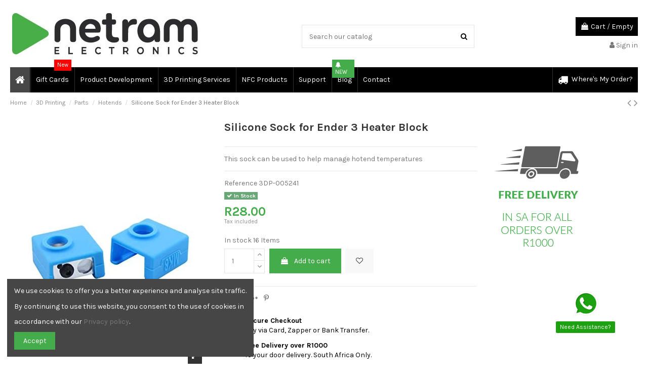

--- FILE ---
content_type: text/html; charset=utf-8
request_url: https://www.netram.co.za/hotends/9644-silicone-sock-for-ender-3-heater-block.html
body_size: 158496
content:
<!doctype html>
<html lang="en">

<head>
    
        
  <meta charset="utf-8">


  <meta http-equiv="x-ua-compatible" content="ie=edge">



    <link rel="canonical" href="https://www.netram.co.za/hotends/9644-silicone-sock-for-ender-3-heater-block.html">

  <title>Silicone Sock for Ender 3 Heater Block</title>
  <meta name="description" content="this sock can be used to help manage hotend temperatures">
  <meta name="keywords" content="">
    
    

  
          <link rel="alternate" href="https://www.netram.co.za/hotends/9644-silicone-sock-for-ender-3-heater-block.html" hreflang="en-us">
      



    <meta property="og:type" content="product">
    <meta property="og:url" content="https://www.netram.co.za/hotends/9644-silicone-sock-for-ender-3-heater-block.html">
    <meta property="og:title" content="Silicone Sock for Ender 3 Heater Block">
    <meta property="og:site_name" content="Netram Electronics">
    <meta property="og:description" content="this sock can be used to help manage hotend temperatures">
    <meta property="og:image" content="https://www.netram.co.za/31556-thickbox_default/silicone-sock-for-ender-3-heater-block.jpg">
    <meta property="og:image:width" content="1100">
    <meta property="og:image:height" content="1422">





      <meta name="viewport" content="initial-scale=1,user-scalable=no,maximum-scale=1,width=device-width">
  




  <link rel="icon" type="image/vnd.microsoft.icon" href="/img/favicon.ico?1767697097">
  <link rel="shortcut icon" type="image/x-icon" href="/img/favicon.ico?1767697097">
    


      <link href="https://fonts.googleapis.com/css?family=Karla:400,700" rel="stylesheet">
    



<script type="application/ld+json">

{
"@context": "https://schema.org",
"@type": "Organization",
"url": "https://www.netram.co.za/",
"name": "Netram Electronics",
"logo": "/img/netram-technologies-logo-1767695727.jpg",
"@id": "#store-organization"
}

</script>




    <link rel="stylesheet" href="https://www.netram.co.za/themes/warehouse/assets/cache/theme-63deb6813.css" type="text/css" media="all">




    <script type="text/javascript" src="https://www.netram.co.za/themes/warehouse/assets/cache/head-b2f0f4812.js" ></script>


  <script type="text/javascript">
        var elementorFrontendConfig = {"isEditMode":"","stretchedSectionContainer":"","is_rtl":""};
        var iqitTheme = {"rm_sticky":"0","rm_breakpoint":0,"op_preloader":"0","cart_style":"floating","cart_confirmation":"modal","h_layout":"1","f_fixed":"","f_layout":"1","h_absolute":"0","h_sticky":"menu","hw_width":"inherit","h_search_type":"full","pl_lazyload":true,"pl_infinity":false,"pl_rollover":false,"pl_crsl_autoplay":false,"pl_slider_ld":5,"pl_slider_d":4,"pl_slider_t":3,"pl_slider_p":2,"pp_thumbs":"bottom","pp_zoom":"inner","pp_tabs":"section"};
        var iqitcountdown_days = "d.";
        var iqitfdc_from = 1000;
        var iqitmegamenu = {"sticky":"false","containerSelector":"#wrapper > .container"};
        var iqitreviews = [];
        var iqitwishlist = {"nbProducts":0};
        var oosn_id_module = "122";
        var prestashop = {"cart":{"products":[],"totals":{"total":{"type":"total","label":"Total","amount":0,"value":"R0.00"},"total_including_tax":{"type":"total","label":"Total (tax incl.)","amount":0,"value":"R0.00"},"total_excluding_tax":{"type":"total","label":"Total (tax excl.)","amount":0,"value":"R0.00"}},"subtotals":{"products":{"type":"products","label":"Subtotal","amount":0,"value":"R0.00"},"discounts":null,"shipping":{"type":"shipping","label":"Shipping","amount":0,"value":"Free"},"tax":null},"products_count":0,"summary_string":"0 items","vouchers":{"allowed":1,"added":[]},"discounts":[],"minimalPurchase":0,"minimalPurchaseRequired":""},"currency":{"name":"South African Rand","iso_code":"ZAR","iso_code_num":"710","sign":"R"},"customer":{"lastname":null,"firstname":null,"email":null,"birthday":null,"newsletter":null,"newsletter_date_add":null,"optin":null,"website":null,"company":null,"siret":null,"ape":null,"is_logged":false,"gender":{"type":null,"name":null},"addresses":[]},"language":{"name":"English (English)","iso_code":"en","locale":"en-US","language_code":"en-us","is_rtl":"0","date_format_lite":"m\/d\/Y","date_format_full":"m\/d\/Y H:i:s","id":1},"page":{"title":"","canonical":null,"meta":{"title":"Silicone Sock for Ender 3 Heater Block","description":"this sock can be used to help manage hotend temperatures","keywords":"","robots":"index"},"page_name":"product","body_classes":{"lang-en":true,"lang-rtl":false,"country-ZA":true,"currency-ZAR":true,"layout-full-width":true,"page-product":true,"tax-display-enabled":true,"product-id-9644":true,"product-Silicone Sock for Ender 3 Heater Block":true,"product-id-category-1606":true,"product-id-manufacturer-0":true,"product-id-supplier-0":true,"product-available-for-order":true},"admin_notifications":[]},"shop":{"name":"Netram Electronics","logo":"\/img\/netram-technologies-logo-1767695727.jpg","stores_icon":"\/img\/logo_stores.png","favicon":"\/img\/favicon.ico"},"urls":{"base_url":"https:\/\/www.netram.co.za\/","current_url":"https:\/\/www.netram.co.za\/hotends\/9644-silicone-sock-for-ender-3-heater-block.html","shop_domain_url":"https:\/\/www.netram.co.za","img_ps_url":"https:\/\/www.netram.co.za\/img\/","img_cat_url":"https:\/\/www.netram.co.za\/img\/c\/","img_lang_url":"https:\/\/www.netram.co.za\/img\/l\/","img_prod_url":"https:\/\/www.netram.co.za\/img\/p\/","img_manu_url":"https:\/\/www.netram.co.za\/img\/m\/","img_sup_url":"https:\/\/www.netram.co.za\/img\/su\/","img_ship_url":"https:\/\/www.netram.co.za\/img\/s\/","img_store_url":"https:\/\/www.netram.co.za\/img\/st\/","img_col_url":"https:\/\/www.netram.co.za\/img\/co\/","img_url":"https:\/\/www.netram.co.za\/themes\/warehouse\/assets\/img\/","css_url":"https:\/\/www.netram.co.za\/themes\/warehouse\/assets\/css\/","js_url":"https:\/\/www.netram.co.za\/themes\/warehouse\/assets\/js\/","pic_url":"https:\/\/www.netram.co.za\/upload\/","pages":{"address":"https:\/\/www.netram.co.za\/address","addresses":"https:\/\/www.netram.co.za\/addresses","authentication":"https:\/\/www.netram.co.za\/login","cart":"https:\/\/www.netram.co.za\/cart","category":"https:\/\/www.netram.co.za\/index.php?controller=category","cms":"https:\/\/www.netram.co.za\/index.php?controller=cms","contact":"https:\/\/www.netram.co.za\/contact-us","discount":"https:\/\/www.netram.co.za\/discount","guest_tracking":"https:\/\/www.netram.co.za\/guest-tracking","history":"https:\/\/www.netram.co.za\/order-history","identity":"https:\/\/www.netram.co.za\/identity","index":"https:\/\/www.netram.co.za\/","my_account":"https:\/\/www.netram.co.za\/my-account","order_confirmation":"https:\/\/www.netram.co.za\/order-confirmation","order_detail":"https:\/\/www.netram.co.za\/index.php?controller=order-detail","order_follow":"https:\/\/www.netram.co.za\/order-follow","order":"https:\/\/www.netram.co.za\/order","order_return":"https:\/\/www.netram.co.za\/index.php?controller=order-return","order_slip":"https:\/\/www.netram.co.za\/credit-slip","pagenotfound":"https:\/\/www.netram.co.za\/page-not-found","password":"https:\/\/www.netram.co.za\/password-recovery","pdf_invoice":"https:\/\/www.netram.co.za\/index.php?controller=pdf-invoice","pdf_order_return":"https:\/\/www.netram.co.za\/index.php?controller=pdf-order-return","pdf_order_slip":"https:\/\/www.netram.co.za\/index.php?controller=pdf-order-slip","prices_drop":"https:\/\/www.netram.co.za\/Specials","product":"https:\/\/www.netram.co.za\/index.php?controller=product","search":"https:\/\/www.netram.co.za\/search","sitemap":"https:\/\/www.netram.co.za\/sitemap","stores":"https:\/\/www.netram.co.za\/stores","supplier":"https:\/\/www.netram.co.za\/supplier","register":"https:\/\/www.netram.co.za\/login?create_account=1","order_login":"https:\/\/www.netram.co.za\/order?login=1"},"alternative_langs":{"en-us":"https:\/\/www.netram.co.za\/hotends\/9644-silicone-sock-for-ender-3-heater-block.html"},"theme_assets":"\/themes\/warehouse\/assets\/","actions":{"logout":"https:\/\/www.netram.co.za\/?mylogout="},"no_picture_image":{"bySize":{"small_default":{"url":"https:\/\/www.netram.co.za\/img\/p\/en-default-small_default.jpg","width":98,"height":127},"cart_default":{"url":"https:\/\/www.netram.co.za\/img\/p\/en-default-cart_default.jpg","width":125,"height":162},"home_default":{"url":"https:\/\/www.netram.co.za\/img\/p\/en-default-home_default.jpg","width":236,"height":305},"large_default":{"url":"https:\/\/www.netram.co.za\/img\/p\/en-default-large_default.jpg","width":381,"height":492},"medium_default":{"url":"https:\/\/www.netram.co.za\/img\/p\/en-default-medium_default.jpg","width":452,"height":584},"thickbox_default":{"url":"https:\/\/www.netram.co.za\/img\/p\/en-default-thickbox_default.jpg","width":1100,"height":1422}},"small":{"url":"https:\/\/www.netram.co.za\/img\/p\/en-default-small_default.jpg","width":98,"height":127},"medium":{"url":"https:\/\/www.netram.co.za\/img\/p\/en-default-large_default.jpg","width":381,"height":492},"large":{"url":"https:\/\/www.netram.co.za\/img\/p\/en-default-thickbox_default.jpg","width":1100,"height":1422},"legend":""}},"configuration":{"display_taxes_label":true,"display_prices_tax_incl":true,"is_catalog":false,"show_prices":true,"opt_in":{"partner":false},"quantity_discount":{"type":"discount","label":"Discount"},"voucher_enabled":1,"return_enabled":0},"field_required":[],"breadcrumb":{"links":[{"title":"Home","url":"https:\/\/www.netram.co.za\/"},{"title":"3D Printing","url":"https:\/\/www.netram.co.za\/1504-3d-printing"},{"title":"Parts","url":"https:\/\/www.netram.co.za\/1600-parts"},{"title":"Hotends","url":"https:\/\/www.netram.co.za\/1606-hotends"},{"title":"Silicone Sock for Ender 3 Heater Block","url":"https:\/\/www.netram.co.za\/hotends\/9644-silicone-sock-for-ender-3-heater-block.html"}],"count":5},"link":{"protocol_link":"https:\/\/","protocol_content":"https:\/\/"},"time":1768737080,"static_token":"1d4ae50163d862e620c87bf8ab714428","token":"223e2c71023cec09c8446dc7a17f4c3d"};
        var psr_icon_color = "#000000";
      </script>



  <script data-keepinline>
    var tagManagerId = 'GTM-P9LSML2';
    var optimizeId = '';
    var gtmTrackingFeatures = {"gua":{"trackingId":"UA-15788626-1","cookieDomain":"auto","sendLimit":25,"siteSpeedSampleRate":1,"anonymizeIp":0,"userIdFeature":1,"linkAttribution":1,"remarketingFeature":1,"merchantPrefix":"","merchantSuffix":"","merchantVariant":"v","businessDataFeature":1,"businessDataPrefix":"","businessDataVariant":"","crossDomainList":false,"allowLinker":true,"clientId":0,"dimensions":{"ecommProdId":1,"ecommPageType":2,"ecommTotalValue":3,"ecommCategory":4,"dynxItemId":5,"dynxItemId2":6,"dynxPageType":7,"dynxTotalValue":8}},"googleAds":{"trackingId":987902108,"conversionLabel":"AebtCJGr6_ABEJzhiNcD"},"bing":{"trackingId":""},"facebook":{"trackingId":"","catalogPrefix":"","catalogSuffix":"","catalogVariant":""},"twitter":{"trackingId":""},"goals":{"signUp":0,"socialAction":0,"coupon":0},"common":{"eventValues":{"signUpGoal":0,"socialAction":0,"coupon":0},"cartAjax":1,"productsPerPage":24,"userId":null,"currencyCode":"ZAR","langCode":"en","countryCode":"ZA","maxLapse":10,"signUpTypes":["new customer","guest customer"],"isNewSignUp":false,"isGuest":0,"idShop":1,"token":"65865f30c6404a3d05864ef46e21b836"}};
    var checkDoNotTrack = 0;
    var disableInternalTracking = 0;
    var dataLayer = window.dataLayer || [];
    var dimensions = new Object();
    var initDataLayer = new Object();
    var gaCreate = new Object();
    var doNotTrack = (
        window.doNotTrack == "1" ||
        navigator.doNotTrack == "yes" ||
        navigator.doNotTrack == "1" ||
        navigator.msDoNotTrack == "1"
    );

    if (typeof gtmTrackingFeatures === 'object' && !disableInternalTracking) {
        if (gtmTrackingFeatures.gua.trackingId) {
            initDataLayer.gua = {
                'trackingId': gtmTrackingFeatures.gua.trackingId,
                'cookieDomain': gtmTrackingFeatures.gua.cookieDomain,
                'allowLinker':  gtmTrackingFeatures.gua.allowLinker,
                'siteSpeedSampleRate': gtmTrackingFeatures.gua.siteSpeedSampleRate,
                'anonymizeIp': gtmTrackingFeatures.gua.anonymizeIp,
                'linkAttribution': gtmTrackingFeatures.gua.linkAttribution
            };

            if (gtmTrackingFeatures.gua.remarketingFeature) {
                // assign index dimensions
                dimensions.ecommProdId = gtmTrackingFeatures.gua.dimensions.ecommProdId;
                dimensions.ecommPageType = gtmTrackingFeatures.gua.dimensions.ecommPageType;
                dimensions.ecommTotalValue = gtmTrackingFeatures.gua.dimensions.ecommTotalValue;
                dimensions.ecommCategory = gtmTrackingFeatures.gua.dimensions.ecommCategory;
            }

            if (gtmTrackingFeatures.gua.businessDataFeature) {
                // assign index dimensions
                dimensions.dynxItemId = gtmTrackingFeatures.gua.dimensions.dynxItemId;
                dimensions.dynxItemId2 = gtmTrackingFeatures.gua.dimensions.dynxItemId2;
                dimensions.dynxPageType = gtmTrackingFeatures.gua.dimensions.dynxPageType;
                dimensions.dynxTotalValue = gtmTrackingFeatures.gua.dimensions.dynxTotalValue;
            }

            // assign index dimensions to data layer
            initDataLayer.gua.dimensions = dimensions;

            if (gtmTrackingFeatures.gua.userIdFeature) {
                initDataLayer.gua.userId = gtmTrackingFeatures.common.userId;
            }

            if (gtmTrackingFeatures.gua.crossDomainList) {
                initDataLayer.gua.crossDomainList = gtmTrackingFeatures.gua.crossDomainList;
            }

            // prepare gaCreate with same configuration than GTM
            gaCreate = {
                'trackingId': gtmTrackingFeatures.gua.trackingId,
                'allowLinker': true,
                'cookieDomain': gtmTrackingFeatures.gua.cookieDomain
            };
        }

        if (gtmTrackingFeatures.googleAds.trackingId) {
            initDataLayer.googleAds = {
                'conversionId' : gtmTrackingFeatures.googleAds.trackingId,
                'conversionLabel' : gtmTrackingFeatures.googleAds.conversionLabel
            };
        }

        if (gtmTrackingFeatures.bing.trackingId) {
            initDataLayer.bing = {
                'trackingId': gtmTrackingFeatures.bing.trackingId
            };
        }

        if (gtmTrackingFeatures.facebook.trackingId) {
            initDataLayer.facebook = {
                'trackingId': gtmTrackingFeatures.facebook.trackingId
            };
        }

        if (gtmTrackingFeatures.twitter.trackingId) {
            initDataLayer.twitter = {
                'trackingId': gtmTrackingFeatures.twitter.trackingId
            };
        }

        // init common values
        initDataLayer.common = {
            'currency' : gtmTrackingFeatures.common.currencyCode,
            'langCode' : gtmTrackingFeatures.common.langCode,
            'countryCode' : gtmTrackingFeatures.common.countryCode,
            'referrer' : document.referrer,
            'userAgent' : navigator.userAgent,
            'navigatorLang' : navigator.language,
            'doNotTrack' : (checkDoNotTrack && doNotTrack)
        };

        dataLayer.push(initDataLayer);
    }
</script>
<!-- Init Tag Manager script -->
<script data-keepinline>
    if (!disableInternalTracking) {
        
        (function (w, d, s, l, i) {
            w[l] = w[l] || [];
            w[l].push({'gtm.start': new Date().getTime(), event: 'gtm.js'});
            var f = d.getElementsByTagName(s)[0];
            var j = d.createElement(s), dl = l !== 'dataLayer' ? '&l=' + l : '';
            j.async = true;
            j.src = 'https://www.googletagmanager.com/gtm.js?id=' + i + dl;
            f.parentNode.insertBefore(j, f);
        })(window, document, 'script', 'dataLayer', tagManagerId);
        
    }
</script><script type="text/javascript">
    (function() {
        window.sib = {
            equeue: [],
            client_key: "a3x1ca5g8up6lks0l9697z0t"
        };

    
        window.sendinblue = { } ;
        for (var j = ['track', 'identify', 'trackLink', 'page'], i = 0; i < j.length; i++) {
            (function(k) {
                window.sendinblue[k] = function() {
                    var arg = Array.prototype.slice.call(arguments);
                    (window.sib[k] || function() {
                        var t = { } ;
                        t[k] = arg;
                        window.sib.equeue.push(t);
                    })(arg[0], arg[1], arg[2]);
                };
            })(j[i]);
        }
        var n = document.createElement("script"),
            i = document.getElementsByTagName("script")[0];
        n.type = "text/javascript", n.id = "sendinblue-js", n.async = !0, n.src = "https://sibautomation.com/sa.js?key=" + window.sib.client_key, i.parentNode.insertBefore(n, i), window.sendinblue.page();
    })();
</script>
<script type="text/javascript">
    
        var oosn_front_controller_url = 'https://www.netram.co.za/module/hioutofstocknotification/subscribe';
        var psv = 1.7;
        var oosn_secure_key = 'e2cea1ce3907d8088e555046b6b61dde';
        var oosn_position = 'page';
        var quantity = 16;
        var id_product = 9644;
        var id_combination = 0;
        var oosn_stock_managment = 1;
    
</script>




    
            <meta property="product:pretax_price:amount" content="28">
        <meta property="product:pretax_price:currency" content="ZAR">
        <meta property="product:price:amount" content="28">
        <meta property="product:price:currency" content="ZAR">
        
        
    


    </head>

<body id="product" class="lang-en country-za currency-zar layout-full-width page-product tax-display-enabled product-id-9644 product-silicone-sock-for-ender-3-heater-block product-id-category-1606 product-id-manufacturer-0 product-id-supplier-0 product-available-for-order body-desktop-header-style-w-1">


    


<main id="main-page-content"  >
    
            

    <header id="header" class="desktop-header-style-w-1">
        
            
  <div class="header-banner">
    
  </div>




            <nav class="header-nav">
        <div class="container">
    
        <div class="row justify-content-between">
            <div class="col col-auto col-md left-nav">
                                            <div class="block-iqitlinksmanager block-iqitlinksmanager-2 block-links-inline d-inline-block">
            <ul>
                                                            <li>
                            <a
                                    href="https://www.netram.co.za/content/1-delivery"
                                    title="Our terms and conditions of delivery"                            >
                                Delivery
                            </a>
                        </li>
                                                                                                                    <li>
                            <a
                                    href="https://www.netram.co.za/content/category/1-home"
                                                                >
                                Home
                            </a>
                        </li>
                                                </ul>
        </div>
    
            </div>
            <div class="col col-auto center-nav text-center">
                
             </div>
            <div class="col col-auto col-md right-nav text-right">
                <div class="d-inline-block">
    <a href="//www.netram.co.za/module/iqitwishlist/view">
        <i class="fa fa-heart-o" aria-hidden="true"></i> Wishlist (<span
                id="iqitwishlist-nb"></span>)
    </a>
</div>

             </div>
        </div>

                        </div>
            </nav>
        



<div id="desktop-header" class="desktop-header-style-1">
            
<div class="header-top">
    <div id="desktop-header-container" class="container">
        <div class="row align-items-center">
                            <div class="col col-auto col-header-left">
                    <div id="desktop_logo">
                        <a href="https://www.netram.co.za/">
                            <img class="logo img-fluid"
                                 src="/img/netram-technologies-logo-1767695727.jpg"                                  alt="Netram Electronics">
                        </a>
                    </div>
                    
                </div>
                <div class="col col-header-center">
                                            <div class="header-custom-html">
                            <p class="MsoNormal"></p>
<p></p>
<p class="MsoNormal"></p>
                        </div>
                                        <!-- Block search module TOP -->

<!-- Block search module TOP -->
<div id="search_widget" class="search-widget" data-search-controller-url="//www.netram.co.za/search">
    <form method="get" action="//www.netram.co.za/search">
        <input type="hidden" name="controller" value="search">
        <div class="input-group">
            <input type="text" name="s" value="" data-all-text="Show all results"
                   placeholder="Search our catalog" class="form-control form-search-control" />
            <button type="submit" class="search-btn">
                <i class="fa fa-search"></i>
            </button>
        </div>
    </form>
</div>
<!-- /Block search module TOP -->

<!-- /Block search module TOP -->


                    
                </div>
                        <div class="col col-auto col-header-right text-right">
                                    
                                            <div id="ps-shoppingcart-wrapper">
    <div id="ps-shoppingcart"
         class="header-cart-default ps-shoppingcart dropdown">
         <div id="blockcart" class="blockcart cart-preview"
         data-refresh-url="//www.netram.co.za/module/ps_shoppingcart/ajax">
        <a id="cart-toogle" class="cart-toogle header-btn header-cart-btn" data-toggle="dropdown" data-display="static">
            <i class="fa fa-shopping-bag fa-fw icon" aria-hidden="true"><span class="cart-products-count-btn">0</span></i>
            <span class="info-wrapper">
            <span class="title">Cart</span>
            <span class="cart-toggle-details">
            <span class="text-faded cart-separator"> / </span>
                            Empty
                        </span>
            </span>
        </a>
        <div id="_desktop_blockcart-content" class="dropdown-menu-custom dropdown-menu">
    <div id="blockcart-content" class="blockcart-content" >
        <div class="cart-title">
            <span class="modal-title">Your cart</span>
            <button type="button" id="js-cart-close" class="close">
                <span>×</span>
            </button>
            <hr>
        </div>
                    <span class="no-items">There are no more items in your cart</span>
            </div>
</div> </div>




    </div>
</div>

                                        
                                
                <div id="user_info">
            <a
                href="https://www.netram.co.za/my-account"
                title="Log in to your customer account"
                rel="nofollow"
        ><i class="fa fa-user" aria-hidden="true"></i>
            <span>Sign in</span>
        </a>
    </div>

                
                
            </div>
            <div class="col-12">
                <div class="row">
                    
                </div>
            </div>
        </div>
    </div>
</div>
<div class="container iqit-megamenu-container">	<div id="iqitmegamenu-wrapper" class="iqitmegamenu-wrapper iqitmegamenu-all">
		<div class="container container-iqitmegamenu">
		<div id="iqitmegamenu-horizontal" class="iqitmegamenu  clearfix" role="navigation">

								
				<nav id="cbp-hrmenu" class="cbp-hrmenu cbp-horizontal cbp-hrsub-narrow">
					<ul>
												<li id="cbp-hrmenu-tab-1" class="cbp-hrmenu-tab cbp-hrmenu-tab-1 cbp-onlyicon ">
	<a href="https://www.netram.co.za/" class="nav-link" >

								<span class="cbp-tab-title"> <i class="icon fa fa-home cbp-mainlink-icon"></i>
								</span>
														</a>
													</li>
												<li id="cbp-hrmenu-tab-52" class="cbp-hrmenu-tab cbp-hrmenu-tab-52 ">
	<a href="https://www.netram.co.za/1684-gift-cards" class="nav-link" >

								<span class="cbp-tab-title">
								Gift Cards</span>
								<span class="label cbp-legend cbp-legend-main"> New
								</span>						</a>
													</li>
												<li id="cbp-hrmenu-tab-21" class="cbp-hrmenu-tab cbp-hrmenu-tab-21 pull-right cbp-pulled-right ">
	<a href="https://www.netram.co.za/order-history" class="nav-link" >

								<span class="cbp-tab-title"> <i class="icon fa fa-truck cbp-mainlink-icon"></i>
								Where's My Order?</span>
														</a>
													</li>
												<li id="cbp-hrmenu-tab-46" class="cbp-hrmenu-tab cbp-hrmenu-tab-46 ">
	<a href="https://www.netram.co.za/content/27-product-development" class="nav-link" >

								<span class="cbp-tab-title">
								Product Development</span>
														</a>
													</li>
												<li id="cbp-hrmenu-tab-57" class="cbp-hrmenu-tab cbp-hrmenu-tab-57 ">
	<a href="https://www.netram.co.za/content/30-3d-printing-services" class="nav-link" >

								<span class="cbp-tab-title">
								3D Printing Services</span>
														</a>
													</li>
												<li id="cbp-hrmenu-tab-53" class="cbp-hrmenu-tab cbp-hrmenu-tab-53 ">
	<a href="https://www.netram.co.za/content/29-nfc-rfid" class="nav-link" >

								<span class="cbp-tab-title">
								NFC Products</span>
														</a>
													</li>
												<li id="cbp-hrmenu-tab-20" class="cbp-hrmenu-tab cbp-hrmenu-tab-20 ">
	<a href="https://www.netram.co.za/content/26-support" class="nav-link" >

								<span class="cbp-tab-title">
								Support</span>
														</a>
													</li>
												<li id="cbp-hrmenu-tab-19" class="cbp-hrmenu-tab cbp-hrmenu-tab-19 ">
	<a href="https://www.netram.co.za/blog" class="nav-link" >

								<span class="cbp-tab-title">
								Blog</span>
								<span class="label cbp-legend cbp-legend-main"> <i class="icon fa fa-bell cbp-legend-icon"></i> NEW
								</span>						</a>
													</li>
												<li id="cbp-hrmenu-tab-26" class="cbp-hrmenu-tab cbp-hrmenu-tab-26 ">
	<a href="https://www.netram.co.za/contact-us" class="nav-link" >

								<span class="cbp-tab-title">
								Contact</span>
														</a>
													</li>
											</ul>
				</nav>
		</div>
		</div>
		<div id="sticky-cart-wrapper"></div>
	</div>

<div id="_desktop_iqitmegamenu-mobile">
	<ul id="iqitmegamenu-mobile">
		



	
	<li><a href="https://www.netram.co.za/">Home</a></li><li><a href="https://www.netram.co.za/1487-arduino-shields">Arduino Shields</a></li><li><span class="mm-expand"><i class="fa fa-angle-down expand-icon" aria-hidden="true"></i><i class="fa fa-angle-up close-icon" aria-hidden="true"></i></span><a href="https://www.netram.co.za/1488-audio-video">Audio &amp; Video</a>
	<ul><li><a href="https://www.netram.co.za/1509-audio">Audio</a></li></ul></li><li><span class="mm-expand"><i class="fa fa-angle-down expand-icon" aria-hidden="true"></i><i class="fa fa-angle-up close-icon" aria-hidden="true"></i></span><a href="https://www.netram.co.za/1489-communication">Communication</a>
	<ul><li><a href="https://www.netram.co.za/1512-antennas">Antennas</a></li><li><a href="https://www.netram.co.za/1513-bluetooth">Bluetooth</a></li><li><a href="https://www.netram.co.za/1514-gps">GPS</a></li><li><a href="https://www.netram.co.za/1515-gsmgprs">GSM/GPRS</a></li><li><a href="https://www.netram.co.za/1511-adapters">Adapters</a></li><li><a href="https://www.netram.co.za/1516-ir">IR</a></li><li><a href="https://www.netram.co.za/1518-rf">RF</a></li><li><a href="https://www.netram.co.za/1520-wifi">Wifi</a></li><li><a href="https://www.netram.co.za/1654-wireless-av">Wireless AV</a></li><li><a href="https://www.netram.co.za/1519-rfid">RFID</a></li></ul></li><li><span class="mm-expand"><i class="fa fa-angle-down expand-icon" aria-hidden="true"></i><i class="fa fa-angle-up close-icon" aria-hidden="true"></i></span><a href="https://www.netram.co.za/1490-components">Components</a>
	<ul><li><a href="https://www.netram.co.za/1525-crystals">Crystals</a></li><li><a href="https://www.netram.co.za/1524-cooling">Cooling</a></li><li><a href="https://www.netram.co.za/1526-encoders">Encoders</a></li><li><a href="https://www.netram.co.za/1527-ics">IC&#039;s</a></li><li><a href="https://www.netram.co.za/1529-other">Other</a></li><li><a href="https://www.netram.co.za/1523-buttons-switches">Buttons &amp; Switches</a></li><li><a href="https://www.netram.co.za/1528-led">LED</a></li><li><a href="https://www.netram.co.za/1530-relays">Relays</a></li><li><a href="https://www.netram.co.za/1531-resistors">Resistors</a></li><li><a href="https://www.netram.co.za/1532-transistors">Transistors</a></li><li><a href="https://www.netram.co.za/1533-voltage-regulators">Voltage Regulators</a></li></ul></li><li><span class="mm-expand"><i class="fa fa-angle-down expand-icon" aria-hidden="true"></i><i class="fa fa-angle-up close-icon" aria-hidden="true"></i></span><a href="https://www.netram.co.za/1492-development-platforms">Development Platforms</a>
	<ul><li><a href="https://www.netram.co.za/1536-pcduino">PcDuino</a></li><li><a href="https://www.netram.co.za/1537-raspberry-pi">Raspberry Pi</a></li><li><a href="https://www.netram.co.za/1657-microbit">Micro:Bit</a></li><li><a href="https://www.netram.co.za/1534-arduino">Arduino</a></li></ul></li><li><span class="mm-expand"><i class="fa fa-angle-down expand-icon" aria-hidden="true"></i><i class="fa fa-angle-up close-icon" aria-hidden="true"></i></span><a href="https://www.netram.co.za/1493-displays">Displays</a>
	<ul><li><a href="https://www.netram.co.za/1539-character">Character</a></li></ul></li><li><span class="mm-expand"><i class="fa fa-angle-down expand-icon" aria-hidden="true"></i><i class="fa fa-angle-up close-icon" aria-hidden="true"></i></span><a href="https://www.netram.co.za/1495-hardware">Hardware</a>
	<ul><li><a href="https://www.netram.co.za/1546-enclosures">Enclosures</a></li><li><a href="https://www.netram.co.za/1543-breadboards">Breadboards</a></li><li><a href="https://www.netram.co.za/1547-headers">Headers</a></li><li><a href="https://www.netram.co.za/1544-cables">Cables</a></li><li><a href="https://www.netram.co.za/1545-connectors">Connectors</a></li><li><span class="mm-expand"><i class="fa fa-angle-down expand-icon" aria-hidden="true"></i><i class="fa fa-angle-up close-icon" aria-hidden="true"></i></span><a href="https://www.netram.co.za/1548-materials">Materials</a>
	<ul><li><a href="https://www.netram.co.za/1551-heat-sink">Heat Sink</a></li><li><a href="https://www.netram.co.za/1553-tape">Tape</a></li></ul></li><li><a href="https://www.netram.co.za/1549-other">Other</a></li><li><a href="https://www.netram.co.za/1550-magnets">Magnets</a></li></ul></li><li><a href="https://www.netram.co.za/1496-kits">Kits</a></li><li><span class="mm-expand"><i class="fa fa-angle-down expand-icon" aria-hidden="true"></i><i class="fa fa-angle-up close-icon" aria-hidden="true"></i></span><a href="https://www.netram.co.za/1497-lights">Lights</a>
	<ul><li><a href="https://www.netram.co.za/1555-laser">Laser</a></li><li><span class="mm-expand"><i class="fa fa-angle-down expand-icon" aria-hidden="true"></i><i class="fa fa-angle-up close-icon" aria-hidden="true"></i></span><a href="https://www.netram.co.za/1554-el">EL</a>
	<ul><li><a href="https://www.netram.co.za/1651-mask">Mask</a></li><li><a href="https://www.netram.co.za/1557-electronics">Electronics</a></li><li><a href="https://www.netram.co.za/1559-wire">Wire</a></li><li><a href="https://www.netram.co.za/1650-glasses">Glasses</a></li></ul></li><li><a href="https://www.netram.co.za/1556-led">LED</a></li><li><a href="https://www.netram.co.za/1653-fiber-optic-light-source">Fiber Optic Light Source</a></li><li><span class="mm-expand"><i class="fa fa-angle-down expand-icon" aria-hidden="true"></i><i class="fa fa-angle-up close-icon" aria-hidden="true"></i></span><a href="https://www.netram.co.za/1664-luxury-lighting">Luxury Lighting</a>
	<ul><li><a href="https://www.netram.co.za/1665-power-supplies">Power Supplies</a></li></ul></li></ul></li><li><span class="mm-expand"><i class="fa fa-angle-down expand-icon" aria-hidden="true"></i><i class="fa fa-angle-up close-icon" aria-hidden="true"></i></span><a href="https://www.netram.co.za/1498-multirotors-rc">Multirotors &amp; RC</a>
	<ul><li><a href="https://www.netram.co.za/1562-brushless-motors">Brushless Motors</a></li><li><a href="https://www.netram.co.za/1640-sensors">Sensors</a></li></ul></li><li><span class="mm-expand"><i class="fa fa-angle-down expand-icon" aria-hidden="true"></i><i class="fa fa-angle-up close-icon" aria-hidden="true"></i></span><a href="https://www.netram.co.za/1499-power">Power</a>
	<ul><li><a href="https://www.netram.co.za/1572-solar">Solar</a></li><li><a href="https://www.netram.co.za/1567-batteries">Batteries</a></li><li><a href="https://www.netram.co.za/1568-boosting-limiting">Boosting &amp; Limiting</a></li><li><a href="https://www.netram.co.za/1569-chargers">Chargers</a></li><li><a href="https://www.netram.co.za/1570-connectors">Connectors</a></li><li><a href="https://www.netram.co.za/1571-power-supplies">Power Supplies</a></li></ul></li><li><a href="https://www.netram.co.za/1500-programmers-interfacing">Programmers &amp; Interfacing</a></li><li><span class="mm-expand"><i class="fa fa-angle-down expand-icon" aria-hidden="true"></i><i class="fa fa-angle-up close-icon" aria-hidden="true"></i></span><a href="https://www.netram.co.za/1501-robotics-mechanics">Robotics &amp; Mechanics</a>
	<ul><li><a href="https://www.netram.co.za/1626-chassis">Chassis</a></li><li><a href="https://www.netram.co.za/1574-motor-drivers">Motor Drivers</a></li><li><a href="https://www.netram.co.za/1573-controllers">Controllers</a></li><li><span class="mm-expand"><i class="fa fa-angle-down expand-icon" aria-hidden="true"></i><i class="fa fa-angle-up close-icon" aria-hidden="true"></i></span><a href="https://www.netram.co.za/1575-motors">Motors</a>
	<ul><li><a href="https://www.netram.co.za/1578-dc-motors">DC Motors</a></li><li><a href="https://www.netram.co.za/1579-servo-motors">Servo Motors</a></li><li><a href="https://www.netram.co.za/1580-stepper-motors">Stepper Motors</a></li></ul></li><li><a href="https://www.netram.co.za/1576-other">Other</a></li><li><a href="https://www.netram.co.za/1577-pumps-valves">Pumps &amp; Valves</a></li></ul></li><li><span class="mm-expand"><i class="fa fa-angle-down expand-icon" aria-hidden="true"></i><i class="fa fa-angle-up close-icon" aria-hidden="true"></i></span><a href="https://www.netram.co.za/1502-sensors">Sensors</a>
	<ul><li><a href="https://www.netram.co.za/1585-magneto">Magneto</a></li><li><a href="https://www.netram.co.za/1583-flexforce">Flex/Force</a></li><li><a href="https://www.netram.co.za/1584-light">Light</a></li><li><span class="mm-expand"><i class="fa fa-angle-down expand-icon" aria-hidden="true"></i><i class="fa fa-angle-up close-icon" aria-hidden="true"></i></span><a href="https://www.netram.co.za/1586-movement">Movement</a>
	<ul><li><a href="https://www.netram.co.za/1594-accelerometers">Accelerometers</a></li><li><a href="https://www.netram.co.za/1595-vibrationtilt">Vibration/Tilt</a></li></ul></li><li><a href="https://www.netram.co.za/1581-current-voltage">Current &amp; Voltage</a></li><li><span class="mm-expand"><i class="fa fa-angle-down expand-icon" aria-hidden="true"></i><i class="fa fa-angle-up close-icon" aria-hidden="true"></i></span><a href="https://www.netram.co.za/1582-environment">Environment</a>
	<ul><li><a href="https://www.netram.co.za/1590-humidity">Humidity</a></li><li><a href="https://www.netram.co.za/1591-liquid">Liquid</a></li><li><a href="https://www.netram.co.za/1592-pressure">Pressure</a></li><li><a href="https://www.netram.co.za/1589-gas">Gas</a></li><li><a href="https://www.netram.co.za/1593-temperature">Temperature</a></li></ul></li><li><a href="https://www.netram.co.za/1587-other">Other</a></li><li><span class="mm-expand"><i class="fa fa-angle-down expand-icon" aria-hidden="true"></i><i class="fa fa-angle-up close-icon" aria-hidden="true"></i></span><a href="https://www.netram.co.za/1588-proximity">Proximity</a>
	<ul><li><a href="https://www.netram.co.za/1597-pir">PIR</a></li><li><a href="https://www.netram.co.za/1596-infrared">Infrared</a></li><li><a href="https://www.netram.co.za/1598-ultrasonic">Ultrasonic</a></li></ul></li></ul></li><li><a href="https://www.netram.co.za/1503-tools-">Tools</a></li><li><span class="mm-expand"><i class="fa fa-angle-down expand-icon" aria-hidden="true"></i><i class="fa fa-angle-up close-icon" aria-hidden="true"></i></span><a href="https://www.netram.co.za/1504-3d-printing">3D Printing</a>
	<ul><li><span class="mm-expand"><i class="fa fa-angle-down expand-icon" aria-hidden="true"></i><i class="fa fa-angle-up close-icon" aria-hidden="true"></i></span><a href="https://www.netram.co.za/1600-parts">Parts</a>
	<ul><li><span class="mm-expand"><i class="fa fa-angle-down expand-icon" aria-hidden="true"></i><i class="fa fa-angle-up close-icon" aria-hidden="true"></i></span><a href="https://www.netram.co.za/1605-mechanical">Mechanical</a>
	<ul><li><a href="https://www.netram.co.za/1621-belts-gear">Belts &amp; Gear</a></li><li><a href="https://www.netram.co.za/1622-bearings">Bearings</a></li><li><a href="https://www.netram.co.za/1623-open-build">Open Build</a></li><li><a href="https://www.netram.co.za/1627-nuts-bolts">Nuts &amp; Bolts</a></li></ul></li><li><a href="https://www.netram.co.za/1606-hotends">Hotends</a></li><li><a href="https://www.netram.co.za/1607-extruders">Extruders</a></li><li><a href="https://www.netram.co.za/1608-heated-beds">Heated Beds</a></li><li><a href="https://www.netram.co.za/1675-3d-printer-accessories">3D Printer Accessories</a></li><li><a href="https://www.netram.co.za/1604-electronics">Electronics</a></li></ul></li><li><a href="https://www.netram.co.za/1602-3d-pens">3D Pens</a></li><li><a href="https://www.netram.co.za/1656-3d-printer-repairs">3D Printer Repairs</a></li><li><a href="https://www.netram.co.za/1662-scanners">Scanners</a></li><li><a href="https://www.netram.co.za/1599-3d-printers">3D Printers</a></li><li><span class="mm-expand"><i class="fa fa-angle-down expand-icon" aria-hidden="true"></i><i class="fa fa-angle-up close-icon" aria-hidden="true"></i></span><a href="https://www.netram.co.za/1601-filament">Filament</a>
	<ul><li><a href="https://www.netram.co.za/1660-flexible">Flexible</a></li><li><span class="mm-expand"><i class="fa fa-angle-down expand-icon" aria-hidden="true"></i><i class="fa fa-angle-up close-icon" aria-hidden="true"></i></span><a href="https://www.netram.co.za/1669-zen">ZEN</a>
	<ul><li><a href="https://www.netram.co.za/1670-pla">PLA</a></li></ul></li><li><span class="mm-expand"><i class="fa fa-angle-down expand-icon" aria-hidden="true"></i><i class="fa fa-angle-up close-icon" aria-hidden="true"></i></span><a href="https://www.netram.co.za/1682-esun">eSUN</a>
	<ul><li><a href="https://www.netram.co.za/1683-pla">PLA</a></li></ul></li><li><span class="mm-expand"><i class="fa fa-angle-down expand-icon" aria-hidden="true"></i><i class="fa fa-angle-up close-icon" aria-hidden="true"></i></span><a href="https://www.netram.co.za/1676-creality">Creality</a>
	<ul><li><a href="https://www.netram.co.za/1677-petg">PETG</a></li><li><a href="https://www.netram.co.za/1678-abs">ABS</a></li><li><a href="https://www.netram.co.za/1679-special">Special</a></li><li><a href="https://www.netram.co.za/1680-tpu">TPU</a></li><li><a href="https://www.netram.co.za/1681-pla">PLA</a></li></ul></li></ul></li></ul></li><li><a href="https://www.netram.co.za/1505-gadgets">Gadgets</a></li><li><a href="https://www.netram.co.za/content/29-nfc-rfid">NFC Products</a></li><li><a href="https://www.netram.co.za/1519-rfid">RFID</a></li>
	</ul>
</div>
</div>


    </div>



    <div id="mobile-header" class="mobile-header-style-1">
                    <div id="mobile-header-sticky">
    <div class="container">
        <div class="mobile-main-bar">
            <div class="row no-gutters align-items-center row-mobile-header">
                <div class="col col-auto col-mobile-btn col-mobile-btn-menu col-mobile-menu-dropdown">
                    <a class="m-nav-btn" data-toggle="dropdown" data-display="static"><i class="fa fa-bars" aria-hidden="true"></i>
                        <span>Menu</span></a>
                    <div id="_mobile_iqitmegamenu-mobile" class="dropdown-menu-custom dropdown-menu"></div>
                </div>
                <div id="mobile-btn-search" class="col col-auto col-mobile-btn col-mobile-btn-search">
                    <a class="m-nav-btn" data-toggle="dropdown" data-display="static"><i class="fa fa-search" aria-hidden="true"></i>
                        <span>Search</span></a>
                    <div id="search-widget-mobile" class="dropdown-content dropdown-menu dropdown-mobile search-widget">
                        <form method="get" action="https://www.netram.co.za/search">
                            <input type="hidden" name="controller" value="search">
                            <div class="input-group">
                                <input type="text" name="s" value=""
                                       placeholder="Search" data-all-text="Show all results" class="form-control form-search-control">
                                <button type="submit" class="search-btn">
                                    <i class="fa fa-search"></i>
                                </button>
                            </div>
                        </form>
                    </div>
                </div>
                <div class="col col-mobile-logo text-center">
                    <a href="https://www.netram.co.za/">
                        <img class="logo img-fluid"
                             src="/img/netram-technologies-logo-1767695727.jpg"                              alt="Netram Electronics">
                    </a>
                </div>
                <div class="col col-auto col-mobile-btn col-mobile-btn-account">
                    <a href="https://www.netram.co.za/my-account" class="m-nav-btn"><i class="fa fa-user" aria-hidden="true"></i>
                        <span>
                            
                                                            Sign in
                                                        
                        </span></a>
                </div>
                
                                <div class="col col-auto col-mobile-btn col-mobile-btn-cart ps-shoppingcart dropdown">
                    <div id="mobile-cart-wrapper">
                    <a id="mobile-cart-toogle"  class="m-nav-btn" data-toggle="dropdown" data-display="static"><i class="fa fa-shopping-bag mobile-bag-icon" aria-hidden="true"><span id="mobile-cart-products-count" class="cart-products-count cart-products-count-btn">
                                
                                                                    0
                                                                
                            </span></i>
                        <span>Cart</span></a>
                    <div id="_mobile_blockcart-content" class="dropdown-menu-custom dropdown-menu"></div>
                    </div>
                </div>
                            </div>
        </div>
    </div>
</div>


            </div>

        
    </header>

    <section id="wrapper">
        
        

<div class="container">
<nav data-depth="5" class="breadcrumb">
                <div class="row align-items-center">
                <div class="col">
                    <ol itemscope itemtype="https://schema.org/BreadcrumbList">
                        
                                                            
                                    <li itemprop="itemListElement" itemscope
                                        itemtype="https://schema.org/ListItem">

                                        <a itemprop="item" href="https://www.netram.co.za/">                                            <span itemprop="name">Home</span>
                                        </a>

                                        <meta itemprop="position" content="1">
                                    </li>
                                
                                                            
                                    <li itemprop="itemListElement" itemscope
                                        itemtype="https://schema.org/ListItem">

                                        <a itemprop="item" href="https://www.netram.co.za/1504-3d-printing">                                            <span itemprop="name">3D Printing</span>
                                        </a>

                                        <meta itemprop="position" content="2">
                                    </li>
                                
                                                            
                                    <li itemprop="itemListElement" itemscope
                                        itemtype="https://schema.org/ListItem">

                                        <a itemprop="item" href="https://www.netram.co.za/1600-parts">                                            <span itemprop="name">Parts</span>
                                        </a>

                                        <meta itemprop="position" content="3">
                                    </li>
                                
                                                            
                                    <li itemprop="itemListElement" itemscope
                                        itemtype="https://schema.org/ListItem">

                                        <a itemprop="item" href="https://www.netram.co.za/1606-hotends">                                            <span itemprop="name">Hotends</span>
                                        </a>

                                        <meta itemprop="position" content="4">
                                    </li>
                                
                                                            
                                    <li itemprop="itemListElement" itemscope
                                        itemtype="https://schema.org/ListItem">

                                        <span itemprop="item" content="https://www.netram.co.za/hotends/9644-silicone-sock-for-ender-3-heater-block.html">                                            <span itemprop="name">Silicone Sock for Ender 3 Heater Block</span>
                                        </span>

                                        <meta itemprop="position" content="5">
                                    </li>
                                
                                                    
                    </ol>
                </div>
                <div class="col col-auto"> <div id="iqitproductsnav">
            <a href="https://www.netram.co.za/hotends/9536-nozzle-drill-cleaner-04mm.html" title="Previous product">
            <i class="fa fa-angle-left" aria-hidden="true"></i>
        </a>
                <a href="https://www.netram.co.za/hotends/9135-e3d-v5-heat-break-with-ptfe-26mm-length.html" title="Next product">
            <i class="fa fa-angle-right" aria-hidden="true"></i>
        </a>
    </div>
</div>
            </div>
            </nav>
</div>
        <div id="inner-wrapper" class="container">
            
            
                
<aside id="notifications">
    
    
    
    </aside>
            

            

                
    <div id="content-wrapper">
        
        
    <section id="main" itemscope itemtype="https://schema.org/Product">
        <div id="product-preloader"><i class="fa fa-circle-o-notch fa-spin"></i></div>
        <div id="main-product-wrapper">
        <meta itemprop="url" content="https://www.netram.co.za/hotends/9644-silicone-sock-for-ender-3-heater-block.html">

        <div class="row product-info-row">
            <div class="col-md-4 col-product-image">
                
                    <section class="page-content" id="content">
                        

                            
                                <div class="images-container images-container-bottom">
            
    <div class="product-cover">

        

    <ul class="product-flags">
            </ul>

        <a class="expander" data-toggle="modal" data-target="#product-modal"><span><i class="fa fa-expand" aria-hidden="true"></i></span></a>        <div id="product-images-large" class="product-images-large slick-slider">
                                                <div>
                        <div class="easyzoom easyzoom-product">
                            <a href="https://www.netram.co.za/31556-thickbox_default/silicone-sock-for-ender-3-heater-block.jpg" class="js-easyzoom-trigger"></a>
                        </div>
                        <img
                                 src="https://www.netram.co.za/31556-large_default/silicone-sock-for-ender-3-heater-block.jpg"                                data-image-large-src="https://www.netram.co.za/31556-thickbox_default/silicone-sock-for-ender-3-heater-block.jpg"
                                alt="Silicone Sock for Ender 3 Heater Block"
                                title="Silicone Sock for Ender 3 Heater Block"
                                itemprop="image"
                                content="https://www.netram.co.za/31556-large_default/silicone-sock-for-ender-3-heater-block.jpg"
                                width="381"
                                height="492"
                                class="img-fluid"
                        >
                    </div>
                                    </div>
    </div>

        

    
     </div>
                            

                            
                                <div class="after-cover-tumbnails text-center">






</div>
                            

                        
                    </section>
                
            </div>

            <div class="col-md-5 col-product-info">
                
                    <div class="product_header_container clearfix">

                        
                                                                                                                

                        
                        <h1 class="h1 page-title" itemprop="name"><span>Silicone Sock for Ender 3 Heater Block</span></h1>
                    
                        
                                                                                                                                            

                        
                            

                        

                                                
                    </div>
                

                <div class="product-information">
                    
                        <div id="product-description-short-9644"
                             itemprop="description" class="rte-content">This sock can be used to help manage hotend temperatures</div>
                    

                    
                    <div class="product-actions">
                        
                            <form action="https://www.netram.co.za/cart" method="post" id="add-to-cart-or-refresh">
                                <input type="hidden" name="token" value="1d4ae50163d862e620c87bf8ab714428">
                                <input type="hidden" name="id_product" value="9644"
                                       id="product_page_product_id">
                                <input type="hidden" name="id_customization" value="0"
                                       id="product_customization_id">

                                
                                    
                                    <div class="product-variants">
    </div>
                                

                                
                                                                    

                                                                    <div class="product_p_price_container">
                                    
                                        


    <div class="product-prices">

        
                                        <div class="product-reference">
                    <label class="label">Reference </label>
                    <span itemprop="sku">3DP-005241</span>
                </div>
                                







                            
                                    <span id="product-availability"
                          class="badge  badge-success product-available">
                                        <i class="fa fa-check rtl-no-flip" aria-hidden="true"></i>
                                                     In Stock
                                  </span>
                            
        

        
            <div class=""
                 itemprop="offers"
                 itemscope
                 itemtype="https://schema.org/Offer"
            >

                                    <link itemprop="availability" href="https://schema.org/InStock"/>
                                <meta itemprop="priceCurrency" content="ZAR">
                <meta itemprop="url" content="https://www.netram.co.za/hotends/9644-silicone-sock-for-ender-3-heater-block.html">


                <div>
                    <span class="current-price"><span itemprop="price" class="product-price" content="28">R28.00</span></span>
                                    </div>

                
                                    
            </div>
        

        
                    

        
                    

        
                    

        

        <div class="tax-shipping-delivery-label text-muted">
                            Tax included
                        
            
                    </div>
        
            </div>
    
<script src="https://mobicred.co.za/plugins/instalment.js"></script>

<div id="instalmentCalc"
data-merchantId= "7997"
data-amount="28"
data-before="Get it on Credit:"
data-after="per month"
data-textColor="#666"
data-bgColor="transparent"
data-padding="0"
data-margin="0"
data-fontFamily="inherit"
data-fontSize="16"
data-fontWeight="normal"> </div>
    
    
    






                                    
                                    </div>
                                
                                
                                    <div class="product-add-to-cart pt-3">


          <div class="product-quantities">
        <label class="label">In stock</label>
        <span data-stock="16" data-allow-oosp="0">16 Items</span>
      </div>
      
    

            
            <div class="row extra-small-gutters product-quantity">
                <div class="col col-12 col-sm-auto">
                    <div class="qty">
                        <input
                                type="number"
                                name="qty"
                                id="quantity_wanted"
                                value="1"
                                class="input-group"
                                min="1"
                        >
                    </div>
                </div>
                <div class="col col-12 col-sm-auto">
                    <div class="add">
                        <button
                                class="btn btn-primary btn-lg add-to-cart"
                                data-button-action="add-to-cart"
                                type="submit"
                                                        >
                            <i class="fa fa-shopping-bag fa-fw bag-icon" aria-hidden="true"></i>
                            <i class="fa fa-circle-o-notch fa-spin fa-fw spinner-icon" aria-hidden="true"></i>
                            Add to cart
                        </button>

                    </div>
                </div>
                    <div class="col col-sm-auto">
        <button type="button" data-toggle="tooltip" data-placement="top"  title="Add to wishlist"
           class="btn btn-secondary btn-lg btn-iconic btn-iqitwishlist-add js-iqitwishlist-add" data-animation="false" id="iqit-wishlist-product-btn"
           data-id-product="9644"
           data-id-product-attribute="0"
           data-url="//www.netram.co.za/module/iqitwishlist/actions">
            <i class="fa fa-heart-o not-added" aria-hidden="true"></i> <i class="fa fa-heart added"
                                                                          aria-hidden="true"></i>
        </button>
    </div>

            </div>
            
        

        
            <p class="product-minimal-quantity">
                            </p>
        
    </div>
                                

                                
                                    <section class="product-discounts mb-3">
</section>

                                

                                
                                    <div class="product-additional-info">
  
      <div class="social-sharing">
      <ul>
                  <li class="facebook">
            <a href="http://www.facebook.com/sharer.php?u=https://www.netram.co.za/hotends/9644-silicone-sock-for-ender-3-heater-block.html" title="Share" target="_blank" rel="noopener noreferrer">
                              <i class="fa fa-facebook" aria-hidden="true"></i>
                          </a>
          </li>
                  <li class="twitter">
            <a href="https://twitter.com/intent/tweet?text=Silicone Sock for Ender 3 Heater Block https://www.netram.co.za/hotends/9644-silicone-sock-for-ender-3-heater-block.html" title="Tweet" target="_blank" rel="noopener noreferrer">
                              <i class="fa fa-twitter" aria-hidden="true"></i>
                          </a>
          </li>
                  <li class="googleplus">
            <a href="https://plus.google.com/share?url=https://www.netram.co.za/hotends/9644-silicone-sock-for-ender-3-heater-block.html" title="Google+" target="_blank" rel="noopener noreferrer">
                              <i class="fa fa-google-plus" aria-hidden="true"></i>
                          </a>
          </li>
                  <li class="pinterest">
            <a href="http://www.pinterest.com/pin/create/button/?media=https://www.netram.co.za/0/silicone-sock-for-ender-3-heater-block.jpg&amp;url=https://www.netram.co.za/hotends/9644-silicone-sock-for-ender-3-heater-block.html" title="Pinterest" target="_blank" rel="noopener noreferrer">
                              <i class="fa fa-pinterest-p" aria-hidden="true"></i>
                          </a>
          </li>
              </ul>
    </div>
  


<script type="text/javascript">
    
        var oosn_front_controller_url = 'https://www.netram.co.za/module/hioutofstocknotification/subscribe';
        var psv = 1.7;
        var oosn_secure_key = 'e2cea1ce3907d8088e555046b6b61dde';
        var oosn_position = 'page';
        var quantity = 16;
        var id_product = 9644;
        var id_combination = 0;
        var oosn_stock_managment = 1;
    
</script>
                        <div class="subscribe_form_content hi-oosn-page">
    <div id="hi-oosn-block" class="hi-oosn-hide clearfix">
        <span class="hi-oosn-title">Notify me when In Stock</span>
        <div class="hi-oosn-email-content oosn-display-qty-input clearfix">
                            <input type="text" name="oosn_qty" placeholder="QTY">
                        <input type="text" name="hi_stock_email"  class="hi_stock_emai hi_stock_email_pdp"  placeholder="Email" >
            <button class="oosn-button" id="submit_subscribe"></button>
            <input type="hidden" name="product_combination_id" value="0">
            <div class="hi-oosn-invalid-email hi-oosn-hide">
                <div></div>
                <span></span>
            </div>
                            <div class="hi-oosn-invalid-qty hi-oosn-hide">
                    <div></div>
                    <span></span>
                </div>
                    </div>
        
    </div>
    <div class=" alert alert-success  hi-oosn-success hi-oosn-hide">
        Great!, We will let you know when this product is back in stock
    </div>

    <style type="text/css">
        #hi-oosn-block{
            background-color: #ffffff;
        }
        .hi-oosn-title{
            color: #505b69 !important;
        }
        .hi-oosn-email-content input{
            background: #f0f0f0;
            color: #a3abb4;
        }
        .hi-oosn-email-content input::-webkit-input-placeholder { color:#a3abb4;}
        .hi-oosn-email-content input::-moz-placeholder { color:#a3abb4;}
        .hi-oosn-email-content input:-ms-input-placeholder { color:#a3abb4;}

        .hi-oosn-email-content .oosn-button{
            background-color: #44ac4a;
        }
    </style>
</div>            
</div>
                                

                                
                            </form>
                        

                        
                            <div class="additional_button">
    

</div>
    <script type="text/javascript" src="//s7.addthis.com/js/300/addthis_widget.js#pubid=ra-50d44b832bee7204"></script>
<div class="blockreassurance_product">
            <div style="cursor:pointer;" onclick="window.open('https://www.netram.co.za/content/6-privacy-policy')">
            <span class="item-product">
                                                        <img class="svg invisible" src="/modules/blockreassurance/views/img//reassurance/pack1/thumb.svg">
                                    &nbsp;
            </span>
                          <span class="block-title" style="color:#000000;">Secure Checkout</span>
              <p style="color:#000000;">Pay via Card, Zapper or Bank Transfer.</p>
                    </div>
            <div style="cursor:pointer;" onclick="window.open('https://www.netram.co.za/content/1-delivery')">
            <span class="item-product">
                                                        <img class="svg invisible" src="/modules/blockreassurance/views/img//reassurance/pack1/local-shipping.svg">
                                    &nbsp;
            </span>
                          <span class="block-title" style="color:#000000;">Free Delivery over R1000</span>
              <p style="color:#000000;">To your door delivery. South Africa Only.</p>
                    </div>
            <div style="cursor:pointer;" onclick="window.open('https://www.netram.co.za/content/26-support')">
            <span class="item-product">
                                                        <img class="svg invisible" src="/modules/blockreassurance/views/img//reassurance/pack1/mood.svg">
                                    &nbsp;
            </span>
                          <span class="block-title" style="color:#000000;">Guaranteed Customer Support</span>
              <p style="color:#000000;">Need help? See our Support Page.</p>
                    </div>
        <div class="clearfix"></div>
</div>

                        

                    </div>
                </div>
            </div>

                        <div class="col-md-3 sidebar product-sidebar">

                
                
      
    <div id="iqithtmlandbanners-block-1"  class="col col-md block block-toggle block-iqithtmlandbanners-html js-block-toggle">
        <h5 class="block-title"><span>custom html</span></h5>
        <div class="block-content rte-content">
            <p><img src="https://www.netram.co.za/img/cms/sidebar - bannereditor - html contect - R1000-01.jpg" alt="" width="182" height="245" style="undefined" /></p>
        </div>
    </div>


  


            </div>
            
        </div>

                    

    <div class="tabs product-tabs product-sections">

                    <section class="product-description-section block-section">
                <h4 class="section-title"><span>Description</span></h4>
                <div class="section-content">
                    
                        <div class="product-description ">
                            <div class="rte-content"><strong>Description:<br><br></strong>These silicone socks will keep your nozzle clean and free from burnt and blackened plastic. They don’t just keep the nozzle clean but also help keep heat inside the hotend.<br>&nbsp;<br>They also offer a huge boost in temperature stability, particularly if you use high airflow active cooling around the nozzle. The additional cooling combined with reduced heat from the block, the heater sock helps optimize the thermodynamics taking place just below the nozzle, boosting the ability to print great overhangs and bridges all while keeping the hotend temperature extremely stable.<br>&nbsp;<br>Socks don&#39;t last forever though. Depending on what materials you print and how much abuse they get, they eventually wear near the nozzle tip. However, even with sticky abrasive materials and a bit of abuse, they should easily last 100+ print hours. <br><br><strong>Specifications:<br><br></strong>Material: Non-Stick Silicone<br>Colour: Blue</div>
                            
    


                        </div>
                    
                </div>
            </section>
        
        <section id="product-details-wrapper" class="product-details-section block-section">
            <h4 class="section-title"><span>Product Details</span></h4>
            <div class="section-content">
                
                    <div id="product-details" data-product="{&quot;id_shop_default&quot;:&quot;1&quot;,&quot;id_manufacturer&quot;:&quot;0&quot;,&quot;id_supplier&quot;:&quot;0&quot;,&quot;reference&quot;:&quot;3DP-005241&quot;,&quot;is_virtual&quot;:&quot;0&quot;,&quot;delivery_in_stock&quot;:&quot;&quot;,&quot;delivery_out_stock&quot;:&quot;&quot;,&quot;id_category_default&quot;:&quot;1606&quot;,&quot;on_sale&quot;:&quot;0&quot;,&quot;online_only&quot;:&quot;0&quot;,&quot;ecotax&quot;:0,&quot;minimal_quantity&quot;:&quot;1&quot;,&quot;low_stock_threshold&quot;:null,&quot;low_stock_alert&quot;:&quot;0&quot;,&quot;price&quot;:&quot;R28.00&quot;,&quot;unity&quot;:&quot;&quot;,&quot;unit_price_ratio&quot;:&quot;0.000000&quot;,&quot;additional_shipping_cost&quot;:&quot;0.00&quot;,&quot;customizable&quot;:&quot;0&quot;,&quot;text_fields&quot;:&quot;0&quot;,&quot;uploadable_files&quot;:&quot;0&quot;,&quot;redirect_type&quot;:&quot;&quot;,&quot;id_type_redirected&quot;:&quot;0&quot;,&quot;available_for_order&quot;:&quot;1&quot;,&quot;available_date&quot;:&quot;0000-00-00&quot;,&quot;show_condition&quot;:&quot;0&quot;,&quot;condition&quot;:&quot;new&quot;,&quot;show_price&quot;:&quot;1&quot;,&quot;indexed&quot;:&quot;1&quot;,&quot;visibility&quot;:&quot;both&quot;,&quot;cache_default_attribute&quot;:&quot;0&quot;,&quot;advanced_stock_management&quot;:&quot;0&quot;,&quot;date_add&quot;:&quot;2020-08-07 00:00:00&quot;,&quot;date_upd&quot;:&quot;2026-01-14 16:41:13&quot;,&quot;pack_stock_type&quot;:&quot;0&quot;,&quot;meta_description&quot;:&quot;this sock can be used to help manage hotend temperatures&quot;,&quot;meta_keywords&quot;:&quot;&quot;,&quot;meta_title&quot;:&quot;&quot;,&quot;link_rewrite&quot;:&quot;silicone-sock-for-ender-3-heater-block&quot;,&quot;name&quot;:&quot;Silicone Sock for Ender 3 Heater Block&quot;,&quot;description&quot;:&quot;&lt;strong&gt;Description:&lt;br&gt;&lt;br&gt;&lt;\/strong&gt;These silicone socks will keep your nozzle clean and free from burnt and blackened plastic. They don\u2019t just keep the nozzle clean but also help keep heat inside the hotend.&lt;br&gt;&amp;nbsp;&lt;br&gt;They also offer a huge boost in temperature stability, particularly if you use high airflow active cooling around the nozzle. The additional cooling combined with reduced heat from the block, the heater sock helps optimize the thermodynamics taking place just below the nozzle, boosting the ability to print great overhangs and bridges all while keeping the hotend temperature extremely stable.&lt;br&gt;&amp;nbsp;&lt;br&gt;Socks don&amp;#39;t last forever though. Depending on what materials you print and how much abuse they get, they eventually wear near the nozzle tip. However, even with sticky abrasive materials and a bit of abuse, they should easily last 100+ print hours. &lt;br&gt;&lt;br&gt;&lt;strong&gt;Specifications:&lt;br&gt;&lt;br&gt;&lt;\/strong&gt;Material: Non-Stick Silicone&lt;br&gt;Colour: Blue&quot;,&quot;description_short&quot;:&quot;This sock can be used to help manage hotend temperatures&quot;,&quot;available_now&quot;:&quot;In Stock&quot;,&quot;available_later&quot;:&quot;Backorder (Out of Stock)&quot;,&quot;id&quot;:9644,&quot;id_product&quot;:9644,&quot;out_of_stock&quot;:0,&quot;new&quot;:0,&quot;id_product_attribute&quot;:&quot;0&quot;,&quot;quantity_wanted&quot;:1,&quot;extraContent&quot;:[{&quot;title&quot;:&quot;Reviews&quot;,&quot;content&quot;:&quot;\n&lt;div id=\&quot;iqit-reviews\&quot;&gt;\n\n    &lt;div id=\&quot;iqit-reviews-top\&quot;&gt;\n        &lt;div class=\&quot;row justify-content-between align-items-center\&quot;&gt;\n\n            &lt;div class=\&quot;col mb-3\&quot;&gt;\n                            &lt;div id=\&quot;iqitreviews-snippet\&quot;&gt;No reviews&lt;\/div&gt;\n                    &lt;\/div&gt;\n\n        \n    &lt;\/div&gt; &lt;!-- \/ .row --&gt;\n&lt;\/div&gt;&lt;!-- \/ #iqit-reviews-top --&gt;\n\n\n&lt;div class=\&quot;col-xs-12 alert alert-success hidden-xs-up\&quot;\n     id=\&quot;iqitreviews-productreview-form-success-alert\&quot;&gt;\n&lt;\/div&gt;\n\n\n\n&lt;\/div&gt;\n\n&quot;,&quot;attr&quot;:{&quot;id&quot;:&quot;&quot;,&quot;class&quot;:&quot;&quot;},&quot;moduleName&quot;:&quot;iqitreviews&quot;}],&quot;allow_oosp&quot;:0,&quot;category&quot;:&quot;hotends&quot;,&quot;category_name&quot;:&quot;Hotends&quot;,&quot;link&quot;:&quot;https:\/\/www.netram.co.za\/hotends\/9644-silicone-sock-for-ender-3-heater-block.html&quot;,&quot;attribute_price&quot;:0,&quot;price_tax_exc&quot;:28,&quot;price_without_reduction&quot;:28,&quot;reduction&quot;:0,&quot;specific_prices&quot;:[],&quot;quantity&quot;:16,&quot;quantity_all_versions&quot;:16,&quot;id_image&quot;:&quot;en-default&quot;,&quot;features&quot;:[],&quot;attachments&quot;:[],&quot;virtual&quot;:0,&quot;pack&quot;:0,&quot;packItems&quot;:[],&quot;nopackprice&quot;:0,&quot;customization_required&quot;:false,&quot;rate&quot;:0,&quot;tax_name&quot;:&quot;ZA-Not Applicable&quot;,&quot;ecotax_rate&quot;:0,&quot;unit_price&quot;:&quot;&quot;,&quot;customizations&quot;:{&quot;fields&quot;:[]},&quot;id_customization&quot;:0,&quot;is_customizable&quot;:false,&quot;show_quantities&quot;:true,&quot;quantity_label&quot;:&quot;Items&quot;,&quot;quantity_discounts&quot;:[],&quot;customer_group_discount&quot;:0,&quot;images&quot;:[{&quot;bySize&quot;:{&quot;small_default&quot;:{&quot;url&quot;:&quot;https:\/\/www.netram.co.za\/31556-small_default\/silicone-sock-for-ender-3-heater-block.jpg&quot;,&quot;width&quot;:98,&quot;height&quot;:127},&quot;cart_default&quot;:{&quot;url&quot;:&quot;https:\/\/www.netram.co.za\/31556-cart_default\/silicone-sock-for-ender-3-heater-block.jpg&quot;,&quot;width&quot;:125,&quot;height&quot;:162},&quot;home_default&quot;:{&quot;url&quot;:&quot;https:\/\/www.netram.co.za\/31556-home_default\/silicone-sock-for-ender-3-heater-block.jpg&quot;,&quot;width&quot;:236,&quot;height&quot;:305},&quot;large_default&quot;:{&quot;url&quot;:&quot;https:\/\/www.netram.co.za\/31556-large_default\/silicone-sock-for-ender-3-heater-block.jpg&quot;,&quot;width&quot;:381,&quot;height&quot;:492},&quot;medium_default&quot;:{&quot;url&quot;:&quot;https:\/\/www.netram.co.za\/31556-medium_default\/silicone-sock-for-ender-3-heater-block.jpg&quot;,&quot;width&quot;:452,&quot;height&quot;:584},&quot;thickbox_default&quot;:{&quot;url&quot;:&quot;https:\/\/www.netram.co.za\/31556-thickbox_default\/silicone-sock-for-ender-3-heater-block.jpg&quot;,&quot;width&quot;:1100,&quot;height&quot;:1422}},&quot;small&quot;:{&quot;url&quot;:&quot;https:\/\/www.netram.co.za\/31556-small_default\/silicone-sock-for-ender-3-heater-block.jpg&quot;,&quot;width&quot;:98,&quot;height&quot;:127},&quot;medium&quot;:{&quot;url&quot;:&quot;https:\/\/www.netram.co.za\/31556-large_default\/silicone-sock-for-ender-3-heater-block.jpg&quot;,&quot;width&quot;:381,&quot;height&quot;:492},&quot;large&quot;:{&quot;url&quot;:&quot;https:\/\/www.netram.co.za\/31556-thickbox_default\/silicone-sock-for-ender-3-heater-block.jpg&quot;,&quot;width&quot;:1100,&quot;height&quot;:1422},&quot;legend&quot;:&quot;&quot;,&quot;cover&quot;:null,&quot;id_image&quot;:&quot;31556&quot;,&quot;position&quot;:&quot;1&quot;,&quot;associatedVariants&quot;:[]}],&quot;cover&quot;:{&quot;bySize&quot;:{&quot;small_default&quot;:{&quot;url&quot;:&quot;https:\/\/www.netram.co.za\/31556-small_default\/silicone-sock-for-ender-3-heater-block.jpg&quot;,&quot;width&quot;:98,&quot;height&quot;:127},&quot;cart_default&quot;:{&quot;url&quot;:&quot;https:\/\/www.netram.co.za\/31556-cart_default\/silicone-sock-for-ender-3-heater-block.jpg&quot;,&quot;width&quot;:125,&quot;height&quot;:162},&quot;home_default&quot;:{&quot;url&quot;:&quot;https:\/\/www.netram.co.za\/31556-home_default\/silicone-sock-for-ender-3-heater-block.jpg&quot;,&quot;width&quot;:236,&quot;height&quot;:305},&quot;large_default&quot;:{&quot;url&quot;:&quot;https:\/\/www.netram.co.za\/31556-large_default\/silicone-sock-for-ender-3-heater-block.jpg&quot;,&quot;width&quot;:381,&quot;height&quot;:492},&quot;medium_default&quot;:{&quot;url&quot;:&quot;https:\/\/www.netram.co.za\/31556-medium_default\/silicone-sock-for-ender-3-heater-block.jpg&quot;,&quot;width&quot;:452,&quot;height&quot;:584},&quot;thickbox_default&quot;:{&quot;url&quot;:&quot;https:\/\/www.netram.co.za\/31556-thickbox_default\/silicone-sock-for-ender-3-heater-block.jpg&quot;,&quot;width&quot;:1100,&quot;height&quot;:1422}},&quot;small&quot;:{&quot;url&quot;:&quot;https:\/\/www.netram.co.za\/31556-small_default\/silicone-sock-for-ender-3-heater-block.jpg&quot;,&quot;width&quot;:98,&quot;height&quot;:127},&quot;medium&quot;:{&quot;url&quot;:&quot;https:\/\/www.netram.co.za\/31556-large_default\/silicone-sock-for-ender-3-heater-block.jpg&quot;,&quot;width&quot;:381,&quot;height&quot;:492},&quot;large&quot;:{&quot;url&quot;:&quot;https:\/\/www.netram.co.za\/31556-thickbox_default\/silicone-sock-for-ender-3-heater-block.jpg&quot;,&quot;width&quot;:1100,&quot;height&quot;:1422},&quot;legend&quot;:&quot;&quot;,&quot;cover&quot;:null,&quot;id_image&quot;:&quot;31556&quot;,&quot;position&quot;:&quot;1&quot;,&quot;associatedVariants&quot;:[]},&quot;has_discount&quot;:false,&quot;discount_type&quot;:null,&quot;discount_percentage&quot;:null,&quot;discount_percentage_absolute&quot;:null,&quot;discount_amount&quot;:null,&quot;discount_amount_to_display&quot;:null,&quot;price_amount&quot;:28,&quot;unit_price_full&quot;:&quot;&quot;,&quot;show_availability&quot;:true,&quot;availability_date&quot;:null,&quot;availability_message&quot;:&quot;In Stock&quot;,&quot;availability&quot;:&quot;available&quot;}" class="clearfix">

    







    


            <div class="product-quantities">
            <label class="label">In stock</label>
            <span data-stock="16" data-allow-oosp="0">16 Items</span>
        </div>
    


    


    


    


    <div class="product-out-of-stock">
        
    </div>

</div>



                
            </div>
        </section>

        
        

        



                    <section  

             

                        

             

            class="product-extracontent-section block-section  "

            >
                <h4 class="section-title"><span>Reviews</span></h4>

                <div class="section-content">
                    
<div id="iqit-reviews">

    <div id="iqit-reviews-top">
        <div class="row justify-content-between align-items-center">

            <div class="col mb-3">
                            <div id="iqitreviews-snippet">No reviews</div>
                    </div>

        
    </div> <!-- / .row -->
</div><!-- / #iqit-reviews-top -->


<div class="col-xs-12 alert alert-success hidden-xs-up"
     id="iqitreviews-productreview-form-success-alert">
</div>



</div>


                </div>
            </section>
        
    </div>

        
        </div>
                    
                            
        
        
            <section class="crossselling-products block block-section">
  <h4 class="section-title"><span>Customers who bought this product also bought:</span>
  </h4>
  <div class="block-content">
    <div class="products slick-products-carousel products-grid slick-default-carousel slick-arrows-middle">
              
    <div class="js-product-miniature-wrapper product-carousel ">
        <article
                class="product-miniature product-miniature-default product-miniature-grid product-miniature-layout-1 js-product-miniature"
                data-id-product="8880"
                data-id-product-attribute="0"

        >

                    
    
    <div class="thumbnail-container">
        <a href="https://www.netram.co.za/belts-gear/8880-gt2-pulley-5mm-bore-16-teeth-6mm-belt.html" class="thumbnail product-thumbnail">

                            <img
                                                                                    src="https://www.netram.co.za/27979-home_default/gt2-pulley-5mm-bore-16-teeth-6mm-belt.jpg"
                                                                            alt="GT2 Pulley (5mm Bore / 16..."
                        data-full-size-image-url="https://www.netram.co.za/27979-thickbox_default/gt2-pulley-5mm-bore-16-teeth-6mm-belt.jpg"
                        width="236"
                        height="305"
                        class="img-fluid   product-thumbnail-first"
                >
            
                                                </a>

        
            <ul class="product-flags">
                            </ul>
        

                
            <div class="product-functional-buttons product-functional-buttons-bottom">
                <div class="product-functional-buttons-links">
                    <a href="#" class="btn-iqitwishlist-add js-iqitwishlist-add"  data-id-product="8880" data-id-product-attribute="0"
   data-url="//www.netram.co.za/module/iqitwishlist/actions" data-toggle="tooltip" title="Add to wishlist">
    <i class="fa fa-heart-o not-added" aria-hidden="true"></i> <i class="fa fa-heart added" aria-hidden="true"></i>
</a>

                    
                        <a class="js-quick-view-iqit" href="#" data-link-action="quickview" data-toggle="tooltip"
                           title="Quick view">
                            <i class="fa fa-eye" aria-hidden="true"></i></a>
                    
                </div>
            </div>
        
        
                
            <div class="product-availability d-block">
                                    <span
                            class="badge  badge-success product-available mt-2">
                                        <i class="fa fa-check rtl-no-flip" aria-hidden="true"></i>
                                                     In Stock
                                  </span>
                
            </div>
        
        
    </div>





<div class="product-description">
    
                    <div class="product-category-name text-muted">Belts &amp; Gear</div>    

    
        <h3 class="h3 product-title">
            <a href="https://www.netram.co.za/belts-gear/8880-gt2-pulley-5mm-bore-16-teeth-6mm-belt.html">GT2 Pulley (5mm Bore / 16 Teeth / 6mm Belt)</a>
        </h3>
    

    
            

    
                    <div class="product-reference text-muted"> <a href="https://www.netram.co.za/belts-gear/8880-gt2-pulley-5mm-bore-16-teeth-6mm-belt.html">3DP-00123</a></div>    

    
        

    

    
                    <div class="product-price-and-shipping">
                
                <a href="https://www.netram.co.za/belts-gear/8880-gt2-pulley-5mm-bore-16-teeth-6mm-belt.html"> <span  class="product-price" content="30">R30.00</span></a>
                                
                
                            </div>
            



    
            

    
        <div class="product-description-short text-muted">
            <a href="https://www.netram.co.za/belts-gear/8880-gt2-pulley-5mm-bore-16-teeth-6mm-belt.html">GT2 Pulley 16 Teeth 5mm Bore 6mm - 7mm belt width</a>
        </div>
    

    
        <div class="product-add-cart">
            <form action="https://www.netram.co.za/cart?add=1&amp;id_product=8880&amp;id_product_attribute=0&amp;token=1d4ae50163d862e620c87bf8ab714428" method="post">

            <input type="hidden" name="id_product" value="8880">
            <div class="input-group input-group-add-cart">
                <input
                        type="number"
                        name="qty"
                        value="1"
                        class="form-control input-qty"
                        min="1"
                >

                <button
                        class="btn btn-product-list add-to-cart"
                        data-button-action="add-to-cart"
                        type="submit"
                                        ><i class="fa fa-shopping-bag fa-fw bag-icon"
                    aria-hidden="true"></i> <i class="fa fa-circle-o-notch fa-spin fa-fw spinner-icon" aria-hidden="true"></i> Add to cart
                </button>
            </div>

        </form>
    </div>    

    
        
    

</div>
        
        
        

            
        </article>
    </div>

              
    <div class="js-product-miniature-wrapper product-carousel ">
        <article
                class="product-miniature product-miniature-default product-miniature-grid product-miniature-layout-1 js-product-miniature"
                data-id-product="10105"
                data-id-product-attribute="498"

        >

                    
    
    <div class="thumbnail-container">
        <a href="https://www.netram.co.za/nuts-bolts/10105-934-standard-hexagon-nuts.html" class="thumbnail product-thumbnail">

                            <img
                                                                                    src="https://www.netram.co.za/31770-home_default/934-standard-hexagon-nuts.jpg"
                                                                            alt="934 - Standard Hexagon Nuts"
                        data-full-size-image-url="https://www.netram.co.za/31770-thickbox_default/934-standard-hexagon-nuts.jpg"
                        width="236"
                        height="305"
                        class="img-fluid   product-thumbnail-first"
                >
            
                                                </a>

        
            <ul class="product-flags">
                            </ul>
        

                
            <div class="product-functional-buttons product-functional-buttons-bottom">
                <div class="product-functional-buttons-links">
                    <a href="#" class="btn-iqitwishlist-add js-iqitwishlist-add"  data-id-product="10105" data-id-product-attribute="498"
   data-url="//www.netram.co.za/module/iqitwishlist/actions" data-toggle="tooltip" title="Add to wishlist">
    <i class="fa fa-heart-o not-added" aria-hidden="true"></i> <i class="fa fa-heart added" aria-hidden="true"></i>
</a>

                    
                        <a class="js-quick-view-iqit" href="#" data-link-action="quickview" data-toggle="tooltip"
                           title="Quick view">
                            <i class="fa fa-eye" aria-hidden="true"></i></a>
                    
                </div>
            </div>
        
        
                
            <div class="product-availability d-block">
                                    <span
                            class="badge   badge-danger product-unavailable  mt-2">
                                        <i class="fa fa-check rtl-no-flip" aria-hidden="true"></i>
                                                     Backorder (Out of Stock)
                                  </span>
                
            </div>
        
        
    </div>





<div class="product-description">
    
                    <div class="product-category-name text-muted">Nuts &amp; Bolts</div>    

    
        <h3 class="h3 product-title">
            <a href="https://www.netram.co.za/nuts-bolts/10105-934-standard-hexagon-nuts.html">934 - Standard Hexagon Nuts</a>
        </h3>
    

    
            

    
                    <div class="product-reference text-muted"> <a href="https://www.netram.co.za/nuts-bolts/10105-934-standard-hexagon-nuts.html">3DP-005359</a></div>    

    
        

    

    
                    <div class="product-price-and-shipping">
                
                <a href="https://www.netram.co.za/nuts-bolts/10105-934-standard-hexagon-nuts.html"> <span  class="product-price" content="0.25">R0.25</span></a>
                                
                
                            </div>
            



    
            

    
        <div class="product-description-short text-muted">
            <a href="https://www.netram.co.za/nuts-bolts/10105-934-standard-hexagon-nuts.html">Various thread sizes and lengths available that can be selected from the drop down menu.</a>
        </div>
    

    
        <div class="product-add-cart">
            <form action="https://www.netram.co.za/cart?add=1&amp;id_product=10105&amp;id_product_attribute=498&amp;token=1d4ae50163d862e620c87bf8ab714428" method="post">

            <input type="hidden" name="id_product" value="10105">
            <div class="input-group input-group-add-cart">
                <input
                        type="number"
                        name="qty"
                        value="1"
                        class="form-control input-qty"
                        min="1"
                >

                <button
                        class="btn btn-product-list add-to-cart"
                        data-button-action="add-to-cart"
                        type="submit"
                                        ><i class="fa fa-shopping-bag fa-fw bag-icon"
                    aria-hidden="true"></i> <i class="fa fa-circle-o-notch fa-spin fa-fw spinner-icon" aria-hidden="true"></i> Add to cart
                </button>
            </div>

        </form>
    </div>    

    
        
    

</div>
        
        
        

            
        </article>
    </div>

              
    <div class="js-product-miniature-wrapper product-carousel ">
        <article
                class="product-miniature product-miniature-default product-miniature-grid product-miniature-layout-1 js-product-miniature"
                data-id-product="9077"
                data-id-product-attribute="0"

        >

                    
    
    <div class="thumbnail-container">
        <a href="https://www.netram.co.za/bearings/9077-lm10uu-quality-linear-bearing.html" class="thumbnail product-thumbnail">

                            <img
                                                                                    src="https://www.netram.co.za/28853-home_default/lm10uu-quality-linear-bearing.jpg"
                                                                            alt="LM10UU Quality Linear Bearing"
                        data-full-size-image-url="https://www.netram.co.za/28853-thickbox_default/lm10uu-quality-linear-bearing.jpg"
                        width="236"
                        height="305"
                        class="img-fluid   product-thumbnail-first"
                >
            
                                                </a>

        
            <ul class="product-flags">
                            </ul>
        

                
            <div class="product-functional-buttons product-functional-buttons-bottom">
                <div class="product-functional-buttons-links">
                    <a href="#" class="btn-iqitwishlist-add js-iqitwishlist-add"  data-id-product="9077" data-id-product-attribute="0"
   data-url="//www.netram.co.za/module/iqitwishlist/actions" data-toggle="tooltip" title="Add to wishlist">
    <i class="fa fa-heart-o not-added" aria-hidden="true"></i> <i class="fa fa-heart added" aria-hidden="true"></i>
</a>

                    
                        <a class="js-quick-view-iqit" href="#" data-link-action="quickview" data-toggle="tooltip"
                           title="Quick view">
                            <i class="fa fa-eye" aria-hidden="true"></i></a>
                    
                </div>
            </div>
        
        
                
            <div class="product-availability d-block">
                                    <span
                            class="badge  badge-success product-available mt-2">
                                        <i class="fa fa-check rtl-no-flip" aria-hidden="true"></i>
                                                     In Stock
                                  </span>
                
            </div>
        
        
    </div>





<div class="product-description">
    
                    <div class="product-category-name text-muted">Bearings</div>    

    
        <h3 class="h3 product-title">
            <a href="https://www.netram.co.za/bearings/9077-lm10uu-quality-linear-bearing.html">LM10UU Quality Linear Bearing</a>
        </h3>
    

    
            

    
                    <div class="product-reference text-muted"> <a href="https://www.netram.co.za/bearings/9077-lm10uu-quality-linear-bearing.html">3DP-00118A6</a></div>    

    
        

    

    
                    <div class="product-price-and-shipping">
                
                <a href="https://www.netram.co.za/bearings/9077-lm10uu-quality-linear-bearing.html"> <span  class="product-price" content="45">R45.00</span></a>
                                
                
                            </div>
            



    
            

    
        <div class="product-description-short text-muted">
            <a href="https://www.netram.co.za/bearings/9077-lm10uu-quality-linear-bearing.html"></a>
        </div>
    

    
        <div class="product-add-cart">
            <form action="https://www.netram.co.za/cart?add=1&amp;id_product=9077&amp;id_product_attribute=0&amp;token=1d4ae50163d862e620c87bf8ab714428" method="post">

            <input type="hidden" name="id_product" value="9077">
            <div class="input-group input-group-add-cart">
                <input
                        type="number"
                        name="qty"
                        value="1"
                        class="form-control input-qty"
                        min="1"
                >

                <button
                        class="btn btn-product-list add-to-cart"
                        data-button-action="add-to-cart"
                        type="submit"
                                        ><i class="fa fa-shopping-bag fa-fw bag-icon"
                    aria-hidden="true"></i> <i class="fa fa-circle-o-notch fa-spin fa-fw spinner-icon" aria-hidden="true"></i> Add to cart
                </button>
            </div>

        </form>
    </div>    

    
        
    

</div>
        
        
        

            
        </article>
    </div>

              
    <div class="js-product-miniature-wrapper product-carousel ">
        <article
                class="product-miniature product-miniature-default product-miniature-grid product-miniature-layout-1 js-product-miniature"
                data-id-product="10276"
                data-id-product-attribute="0"

        >

                    
    
    <div class="thumbnail-container">
        <a href="https://www.netram.co.za/pla-minima/10276-zen-3d-printing-filament-pla-orange-175mm-0658325521887.html" class="thumbnail product-thumbnail">

                            <img
                                                                                    src="https://www.netram.co.za/32268-home_default/zen-3d-printing-filament-pla-orange-175mm.jpg"
                                                                            alt="ZEN 3D Printing Filament..."
                        data-full-size-image-url="https://www.netram.co.za/32268-thickbox_default/zen-3d-printing-filament-pla-orange-175mm.jpg"
                        width="236"
                        height="305"
                        class="img-fluid   product-thumbnail-first"
                >
            
                                                </a>

        
            <ul class="product-flags">
                            </ul>
        

                
            <div class="product-functional-buttons product-functional-buttons-bottom">
                <div class="product-functional-buttons-links">
                    <a href="#" class="btn-iqitwishlist-add js-iqitwishlist-add"  data-id-product="10276" data-id-product-attribute="0"
   data-url="//www.netram.co.za/module/iqitwishlist/actions" data-toggle="tooltip" title="Add to wishlist">
    <i class="fa fa-heart-o not-added" aria-hidden="true"></i> <i class="fa fa-heart added" aria-hidden="true"></i>
</a>

                    
                        <a class="js-quick-view-iqit" href="#" data-link-action="quickview" data-toggle="tooltip"
                           title="Quick view">
                            <i class="fa fa-eye" aria-hidden="true"></i></a>
                    
                </div>
            </div>
        
        
                
            <div class="product-availability d-block">
                                    <span
                            class="badge badge-warning d-none product-last-items mt-2">
                                        <i class="fa fa-exclamation" aria-hidden="true"></i>
                                                     Last items in stock
                                  </span>
                
            </div>
        
        
    </div>





<div class="product-description">
    
                    <div class="product-category-name text-muted">PLA Minima</div>    

    
        <h3 class="h3 product-title">
            <a href="https://www.netram.co.za/pla-minima/10276-zen-3d-printing-filament-pla-orange-175mm-0658325521887.html">ZEN 3D Printing Filament PLA Orange 1.75mm</a>
        </h3>
    

    
            

    
                    <div class="product-reference text-muted"> <a href="https://www.netram.co.za/pla-minima/10276-zen-3d-printing-filament-pla-orange-175mm-0658325521887.html">ZEN-00134</a></div>    

    
        

    

    
                    <div class="product-price-and-shipping">
                
                <a href="https://www.netram.co.za/pla-minima/10276-zen-3d-printing-filament-pla-orange-175mm-0658325521887.html"> <span  class="product-price" content="329">R329.00</span></a>
                                
                
                            </div>
            



    
            

    
        <div class="product-description-short text-muted">
            <a href="https://www.netram.co.za/pla-minima/10276-zen-3d-printing-filament-pla-orange-175mm-0658325521887.html">1Kg Roll</a>
        </div>
    

    
        <div class="product-add-cart">
            <form action="https://www.netram.co.za/cart?add=1&amp;id_product=10276&amp;id_product_attribute=0&amp;token=1d4ae50163d862e620c87bf8ab714428" method="post">

            <input type="hidden" name="id_product" value="10276">
            <div class="input-group input-group-add-cart">
                <input
                        type="number"
                        name="qty"
                        value="1"
                        class="form-control input-qty"
                        min="1"
                >

                <button
                        class="btn btn-product-list add-to-cart"
                        data-button-action="add-to-cart"
                        type="submit"
                                        ><i class="fa fa-shopping-bag fa-fw bag-icon"
                    aria-hidden="true"></i> <i class="fa fa-circle-o-notch fa-spin fa-fw spinner-icon" aria-hidden="true"></i> Add to cart
                </button>
            </div>

        </form>
    </div>    

    
        
    

</div>
        
        
        

            
        </article>
    </div>

              
    <div class="js-product-miniature-wrapper product-carousel ">
        <article
                class="product-miniature product-miniature-default product-miniature-grid product-miniature-layout-1 js-product-miniature"
                data-id-product="8939"
                data-id-product-attribute="0"

        >

                    
    
    <div class="thumbnail-container">
        <a href="https://www.netram.co.za/heat-sink/8939-heat-shrink-sleeving-7mm-1-meter-black.html" class="thumbnail product-thumbnail">

                            <img
                                                                                    src="https://www.netram.co.za/28169-home_default/heat-shrink-sleeving-7mm-1-meter-black.jpg"
                                                                            alt="Heat Shrink Sleeving 7mm -..."
                        data-full-size-image-url="https://www.netram.co.za/28169-thickbox_default/heat-shrink-sleeving-7mm-1-meter-black.jpg"
                        width="236"
                        height="305"
                        class="img-fluid   product-thumbnail-first"
                >
            
                                                </a>

        
            <ul class="product-flags">
                            </ul>
        

                
            <div class="product-functional-buttons product-functional-buttons-bottom">
                <div class="product-functional-buttons-links">
                    <a href="#" class="btn-iqitwishlist-add js-iqitwishlist-add"  data-id-product="8939" data-id-product-attribute="0"
   data-url="//www.netram.co.za/module/iqitwishlist/actions" data-toggle="tooltip" title="Add to wishlist">
    <i class="fa fa-heart-o not-added" aria-hidden="true"></i> <i class="fa fa-heart added" aria-hidden="true"></i>
</a>

                    
                        <a class="js-quick-view-iqit" href="#" data-link-action="quickview" data-toggle="tooltip"
                           title="Quick view">
                            <i class="fa fa-eye" aria-hidden="true"></i></a>
                    
                </div>
            </div>
        
        
                
            <div class="product-availability d-block">
                                    <span
                            class="badge  badge-success product-available mt-2">
                                        <i class="fa fa-check rtl-no-flip" aria-hidden="true"></i>
                                                     In Stock
                                  </span>
                
            </div>
        
        
    </div>





<div class="product-description">
    
                    <div class="product-category-name text-muted">Heat Sink</div>    

    
        <h3 class="h3 product-title">
            <a href="https://www.netram.co.za/heat-sink/8939-heat-shrink-sleeving-7mm-1-meter-black.html">Heat Shrink Sleeving 7mm - 1 Meter Black</a>
        </h3>
    

    
            

    
                    <div class="product-reference text-muted"> <a href="https://www.netram.co.za/heat-sink/8939-heat-shrink-sleeving-7mm-1-meter-black.html">MAT-00023</a></div>    

    
        

    

    
                    <div class="product-price-and-shipping">
                
                <a href="https://www.netram.co.za/heat-sink/8939-heat-shrink-sleeving-7mm-1-meter-black.html"> <span  class="product-price" content="19.65">R19.65</span></a>
                                
                
                            </div>
            



    
            

    
        <div class="product-description-short text-muted">
            <a href="https://www.netram.co.za/heat-sink/8939-heat-shrink-sleeving-7mm-1-meter-black.html">Black heat shrink sleeving</a>
        </div>
    

    
        <div class="product-add-cart">
            <form action="https://www.netram.co.za/cart?add=1&amp;id_product=8939&amp;id_product_attribute=0&amp;token=1d4ae50163d862e620c87bf8ab714428" method="post">

            <input type="hidden" name="id_product" value="8939">
            <div class="input-group input-group-add-cart">
                <input
                        type="number"
                        name="qty"
                        value="1"
                        class="form-control input-qty"
                        min="1"
                >

                <button
                        class="btn btn-product-list add-to-cart"
                        data-button-action="add-to-cart"
                        type="submit"
                                        ><i class="fa fa-shopping-bag fa-fw bag-icon"
                    aria-hidden="true"></i> <i class="fa fa-circle-o-notch fa-spin fa-fw spinner-icon" aria-hidden="true"></i> Add to cart
                </button>
            </div>

        </form>
    </div>    

    
        
    

</div>
        
        
        

            
        </article>
    </div>

              
    <div class="js-product-miniature-wrapper product-carousel ">
        <article
                class="product-miniature product-miniature-default product-miniature-grid product-miniature-layout-1 js-product-miniature"
                data-id-product="9532"
                data-id-product-attribute="0"

        >

                    
    
    <div class="thumbnail-container">
        <a href="https://www.netram.co.za/connectors/9532-dc-barrel-jack-adapter-female.html" class="thumbnail product-thumbnail">

                            <img
                                                                                    src="https://www.netram.co.za/28116-home_default/dc-barrel-jack-adapter-female.jpg"
                                                                            alt="DC Barrel Jack Adapter -..."
                        data-full-size-image-url="https://www.netram.co.za/28116-thickbox_default/dc-barrel-jack-adapter-female.jpg"
                        width="236"
                        height="305"
                        class="img-fluid   product-thumbnail-first"
                >
            
                                                </a>

        
            <ul class="product-flags">
                            </ul>
        

                
            <div class="product-functional-buttons product-functional-buttons-bottom">
                <div class="product-functional-buttons-links">
                    <a href="#" class="btn-iqitwishlist-add js-iqitwishlist-add"  data-id-product="9532" data-id-product-attribute="0"
   data-url="//www.netram.co.za/module/iqitwishlist/actions" data-toggle="tooltip" title="Add to wishlist">
    <i class="fa fa-heart-o not-added" aria-hidden="true"></i> <i class="fa fa-heart added" aria-hidden="true"></i>
</a>

                    
                        <a class="js-quick-view-iqit" href="#" data-link-action="quickview" data-toggle="tooltip"
                           title="Quick view">
                            <i class="fa fa-eye" aria-hidden="true"></i></a>
                    
                </div>
            </div>
        
        
                
            <div class="product-availability d-block">
                                    <span
                            class="badge  badge-success product-available mt-2">
                                        <i class="fa fa-check rtl-no-flip" aria-hidden="true"></i>
                                                     In Stock
                                  </span>
                
            </div>
        
        
    </div>





<div class="product-description">
    
                    <div class="product-category-name text-muted">Connectors</div>    

    
        <h3 class="h3 product-title">
            <a href="https://www.netram.co.za/connectors/9532-dc-barrel-jack-adapter-female.html">DC Barrel Jack Adapter - Female</a>
        </h3>
    

    
            

    
                    <div class="product-reference text-muted"> <a href="https://www.netram.co.za/connectors/9532-dc-barrel-jack-adapter-female.html">COM-00355</a></div>    

    
        

    

    
                    <div class="product-price-and-shipping">
                
                <a href="https://www.netram.co.za/connectors/9532-dc-barrel-jack-adapter-female.html"> <span  class="product-price" content="12.5">R12.50</span></a>
                                
                
                            </div>
            



    
            

    
        <div class="product-description-short text-muted">
            <a href="https://www.netram.co.za/connectors/9532-dc-barrel-jack-adapter-female.html"></a>
        </div>
    

    
        <div class="product-add-cart">
            <form action="https://www.netram.co.za/cart?add=1&amp;id_product=9532&amp;id_product_attribute=0&amp;token=1d4ae50163d862e620c87bf8ab714428" method="post">

            <input type="hidden" name="id_product" value="9532">
            <div class="input-group input-group-add-cart">
                <input
                        type="number"
                        name="qty"
                        value="1"
                        class="form-control input-qty"
                        min="1"
                >

                <button
                        class="btn btn-product-list add-to-cart"
                        data-button-action="add-to-cart"
                        type="submit"
                                        ><i class="fa fa-shopping-bag fa-fw bag-icon"
                    aria-hidden="true"></i> <i class="fa fa-circle-o-notch fa-spin fa-fw spinner-icon" aria-hidden="true"></i> Add to cart
                </button>
            </div>

        </form>
    </div>    

    
        
    

</div>
        
        
        

            
        </article>
    </div>

              
    <div class="js-product-miniature-wrapper product-carousel ">
        <article
                class="product-miniature product-miniature-default product-miniature-grid product-miniature-layout-1 js-product-miniature"
                data-id-product="8999"
                data-id-product-attribute="0"

        >

                    
    
    <div class="thumbnail-container">
        <a href="https://www.netram.co.za/bearings/8999-lmf10uu-linear-bearing.html" class="thumbnail product-thumbnail">

                            <img
                                                                                    src="https://www.netram.co.za/28860-home_default/lmf10uu-linear-bearing.jpg"
                                                                            alt="LMF10UU Linear Bearing"
                        data-full-size-image-url="https://www.netram.co.za/28860-thickbox_default/lmf10uu-linear-bearing.jpg"
                        width="236"
                        height="305"
                        class="img-fluid   product-thumbnail-first"
                >
            
                                                </a>

        
            <ul class="product-flags">
                            </ul>
        

                
            <div class="product-functional-buttons product-functional-buttons-bottom">
                <div class="product-functional-buttons-links">
                    <a href="#" class="btn-iqitwishlist-add js-iqitwishlist-add"  data-id-product="8999" data-id-product-attribute="0"
   data-url="//www.netram.co.za/module/iqitwishlist/actions" data-toggle="tooltip" title="Add to wishlist">
    <i class="fa fa-heart-o not-added" aria-hidden="true"></i> <i class="fa fa-heart added" aria-hidden="true"></i>
</a>

                    
                        <a class="js-quick-view-iqit" href="#" data-link-action="quickview" data-toggle="tooltip"
                           title="Quick view">
                            <i class="fa fa-eye" aria-hidden="true"></i></a>
                    
                </div>
            </div>
        
        
                
            <div class="product-availability d-block">
                                    <span
                            class="badge badge-warning d-none product-last-items mt-2">
                                        <i class="fa fa-exclamation" aria-hidden="true"></i>
                                                     Last items in stock
                                  </span>
                
            </div>
        
        
    </div>





<div class="product-description">
    
                    <div class="product-category-name text-muted">Bearings</div>    

    
        <h3 class="h3 product-title">
            <a href="https://www.netram.co.za/bearings/8999-lmf10uu-linear-bearing.html">LMF10UU Linear Bearing</a>
        </h3>
    

    
            

    
                    <div class="product-reference text-muted"> <a href="https://www.netram.co.za/bearings/8999-lmf10uu-linear-bearing.html">3DP-005072</a></div>    

    
        

    

    
                    <div class="product-price-and-shipping">
                
                <a href="https://www.netram.co.za/bearings/8999-lmf10uu-linear-bearing.html"> <span  class="product-price" content="56">R56.00</span></a>
                                
                
                            </div>
            



    
            

    
        <div class="product-description-short text-muted">
            <a href="https://www.netram.co.za/bearings/8999-lmf10uu-linear-bearing.html"></a>
        </div>
    

    
        <div class="product-add-cart">
            <form action="https://www.netram.co.za/cart?add=1&amp;id_product=8999&amp;id_product_attribute=0&amp;token=1d4ae50163d862e620c87bf8ab714428" method="post">

            <input type="hidden" name="id_product" value="8999">
            <div class="input-group input-group-add-cart">
                <input
                        type="number"
                        name="qty"
                        value="1"
                        class="form-control input-qty"
                        min="1"
                >

                <button
                        class="btn btn-product-list add-to-cart"
                        data-button-action="add-to-cart"
                        type="submit"
                                        ><i class="fa fa-shopping-bag fa-fw bag-icon"
                    aria-hidden="true"></i> <i class="fa fa-circle-o-notch fa-spin fa-fw spinner-icon" aria-hidden="true"></i> Add to cart
                </button>
            </div>

        </form>
    </div>    

    
        
    

</div>
        
        
        

            
        </article>
    </div>

              
    <div class="js-product-miniature-wrapper product-carousel ">
        <article
                class="product-miniature product-miniature-default product-miniature-grid product-miniature-layout-1 js-product-miniature"
                data-id-product="9117"
                data-id-product-attribute="0"

        >

                    
    
    <div class="thumbnail-container">
        <a href="https://www.netram.co.za/nuts-bolts/9117-m3-post-nut-corner-fitting-for-v-slot-10-pack.html" class="thumbnail product-thumbnail">

                            <img
                                                                                    src="https://www.netram.co.za/28726-home_default/m3-post-nut-corner-fitting-for-v-slot-10-pack.jpg"
                                                                            alt="M3 Post Nut Corner Fitting..."
                        data-full-size-image-url="https://www.netram.co.za/28726-thickbox_default/m3-post-nut-corner-fitting-for-v-slot-10-pack.jpg"
                        width="236"
                        height="305"
                        class="img-fluid   product-thumbnail-first"
                >
            
                                                </a>

        
            <ul class="product-flags">
                            </ul>
        

                
            <div class="product-functional-buttons product-functional-buttons-bottom">
                <div class="product-functional-buttons-links">
                    <a href="#" class="btn-iqitwishlist-add js-iqitwishlist-add"  data-id-product="9117" data-id-product-attribute="0"
   data-url="//www.netram.co.za/module/iqitwishlist/actions" data-toggle="tooltip" title="Add to wishlist">
    <i class="fa fa-heart-o not-added" aria-hidden="true"></i> <i class="fa fa-heart added" aria-hidden="true"></i>
</a>

                    
                        <a class="js-quick-view-iqit" href="#" data-link-action="quickview" data-toggle="tooltip"
                           title="Quick view">
                            <i class="fa fa-eye" aria-hidden="true"></i></a>
                    
                </div>
            </div>
        
        
                
            <div class="product-availability d-block">
                                    <span
                            class="badge  badge-success product-available mt-2">
                                        <i class="fa fa-check rtl-no-flip" aria-hidden="true"></i>
                                                     In Stock
                                  </span>
                
            </div>
        
        
    </div>





<div class="product-description">
    
                    <div class="product-category-name text-muted">Nuts &amp; Bolts</div>    

    
        <h3 class="h3 product-title">
            <a href="https://www.netram.co.za/nuts-bolts/9117-m3-post-nut-corner-fitting-for-v-slot-10-pack.html">M3 Post Nut Corner Fitting for V-Slot (10 Pack)</a>
        </h3>
    

    
            

    
                    <div class="product-reference text-muted"> <a href="https://www.netram.co.za/nuts-bolts/9117-m3-post-nut-corner-fitting-for-v-slot-10-pack.html">3DP-00231M3</a></div>    

    
        

    

    
                    <div class="product-price-and-shipping">
                
                <a href="https://www.netram.co.za/nuts-bolts/9117-m3-post-nut-corner-fitting-for-v-slot-10-pack.html"> <span  class="product-price" content="85">R85.00</span></a>
                                
                
                            </div>
            



    
            

    
        <div class="product-description-short text-muted">
            <a href="https://www.netram.co.za/nuts-bolts/9117-m3-post-nut-corner-fitting-for-v-slot-10-pack.html">Drop In Post Assembly M3 T-nut for 20 x 20 Aluminum Extrusion</a>
        </div>
    

    
        <div class="product-add-cart">
            <form action="https://www.netram.co.za/cart?add=1&amp;id_product=9117&amp;id_product_attribute=0&amp;token=1d4ae50163d862e620c87bf8ab714428" method="post">

            <input type="hidden" name="id_product" value="9117">
            <div class="input-group input-group-add-cart">
                <input
                        type="number"
                        name="qty"
                        value="1"
                        class="form-control input-qty"
                        min="1"
                >

                <button
                        class="btn btn-product-list add-to-cart"
                        data-button-action="add-to-cart"
                        type="submit"
                                        ><i class="fa fa-shopping-bag fa-fw bag-icon"
                    aria-hidden="true"></i> <i class="fa fa-circle-o-notch fa-spin fa-fw spinner-icon" aria-hidden="true"></i> Add to cart
                </button>
            </div>

        </form>
    </div>    

    
        
    

</div>
        
        
        

            
        </article>
    </div>

              
    <div class="js-product-miniature-wrapper product-carousel ">
        <article
                class="product-miniature product-miniature-default product-miniature-grid product-miniature-layout-1 js-product-miniature"
                data-id-product="10091"
                data-id-product-attribute="0"

        >

                    
    
    <div class="thumbnail-container">
        <a href="https://www.netram.co.za/nuts-bolts/10091-threaded-inserts-m3-10-pack.html" class="thumbnail product-thumbnail">

                            <img
                                                                                    src="https://www.netram.co.za/31724-home_default/threaded-inserts-m3-10-pack.jpg"
                                                                            alt="Threaded Inserts M3 (10 pack)"
                        data-full-size-image-url="https://www.netram.co.za/31724-thickbox_default/threaded-inserts-m3-10-pack.jpg"
                        width="236"
                        height="305"
                        class="img-fluid   product-thumbnail-first"
                >
            
                                                </a>

        
            <ul class="product-flags">
                            </ul>
        

                
            <div class="product-functional-buttons product-functional-buttons-bottom">
                <div class="product-functional-buttons-links">
                    <a href="#" class="btn-iqitwishlist-add js-iqitwishlist-add"  data-id-product="10091" data-id-product-attribute="0"
   data-url="//www.netram.co.za/module/iqitwishlist/actions" data-toggle="tooltip" title="Add to wishlist">
    <i class="fa fa-heart-o not-added" aria-hidden="true"></i> <i class="fa fa-heart added" aria-hidden="true"></i>
</a>

                    
                        <a class="js-quick-view-iqit" href="#" data-link-action="quickview" data-toggle="tooltip"
                           title="Quick view">
                            <i class="fa fa-eye" aria-hidden="true"></i></a>
                    
                </div>
            </div>
        
        
                
            <div class="product-availability d-block">
                                    <span
                            class="badge  badge-success product-available mt-2">
                                        <i class="fa fa-check rtl-no-flip" aria-hidden="true"></i>
                                                     In Stock
                                  </span>
                
            </div>
        
        
    </div>





<div class="product-description">
    
                    <div class="product-category-name text-muted">Nuts &amp; Bolts</div>    

    
        <h3 class="h3 product-title">
            <a href="https://www.netram.co.za/nuts-bolts/10091-threaded-inserts-m3-10-pack.html">Threaded Inserts M3 (10 pack)</a>
        </h3>
    

    
            

    
                    <div class="product-reference text-muted"> <a href="https://www.netram.co.za/nuts-bolts/10091-threaded-inserts-m3-10-pack.html">3DP-005320</a></div>    

    
        

    

    
                    <div class="product-price-and-shipping">
                
                <a href="https://www.netram.co.za/nuts-bolts/10091-threaded-inserts-m3-10-pack.html"> <span  class="product-price" content="28">R28.00</span></a>
                                
                
                            </div>
            



    
            

    
        <div class="product-description-short text-muted">
            <a href="https://www.netram.co.za/nuts-bolts/10091-threaded-inserts-m3-10-pack.html"></a>
        </div>
    

    
        <div class="product-add-cart">
            <form action="https://www.netram.co.za/cart?add=1&amp;id_product=10091&amp;id_product_attribute=0&amp;token=1d4ae50163d862e620c87bf8ab714428" method="post">

            <input type="hidden" name="id_product" value="10091">
            <div class="input-group input-group-add-cart">
                <input
                        type="number"
                        name="qty"
                        value="1"
                        class="form-control input-qty"
                        min="1"
                >

                <button
                        class="btn btn-product-list add-to-cart"
                        data-button-action="add-to-cart"
                        type="submit"
                                        ><i class="fa fa-shopping-bag fa-fw bag-icon"
                    aria-hidden="true"></i> <i class="fa fa-circle-o-notch fa-spin fa-fw spinner-icon" aria-hidden="true"></i> Add to cart
                </button>
            </div>

        </form>
    </div>    

    
        
    

</div>
        
        
        

            
        </article>
    </div>

              
    <div class="js-product-miniature-wrapper product-carousel ">
        <article
                class="product-miniature product-miniature-default product-miniature-grid product-miniature-layout-1 js-product-miniature"
                data-id-product="8893"
                data-id-product-attribute="0"

        >

                    
    
    <div class="thumbnail-container">
        <a href="https://www.netram.co.za/hotends/8893-mk8-03mm-nozzle-for-175mm-filament.html" class="thumbnail product-thumbnail">

                            <img
                                                                                    src="https://www.netram.co.za/27955-home_default/mk8-03mm-nozzle-for-175mm-filament.jpg"
                                                                            alt="MK8 0.3mm Nozzle for 1.75mm..."
                        data-full-size-image-url="https://www.netram.co.za/27955-thickbox_default/mk8-03mm-nozzle-for-175mm-filament.jpg"
                        width="236"
                        height="305"
                        class="img-fluid   product-thumbnail-first"
                >
            
                                                </a>

        
            <ul class="product-flags">
                            </ul>
        

                
            <div class="product-functional-buttons product-functional-buttons-bottom">
                <div class="product-functional-buttons-links">
                    <a href="#" class="btn-iqitwishlist-add js-iqitwishlist-add"  data-id-product="8893" data-id-product-attribute="0"
   data-url="//www.netram.co.za/module/iqitwishlist/actions" data-toggle="tooltip" title="Add to wishlist">
    <i class="fa fa-heart-o not-added" aria-hidden="true"></i> <i class="fa fa-heart added" aria-hidden="true"></i>
</a>

                    
                        <a class="js-quick-view-iqit" href="#" data-link-action="quickview" data-toggle="tooltip"
                           title="Quick view">
                            <i class="fa fa-eye" aria-hidden="true"></i></a>
                    
                </div>
            </div>
        
        
                
            <div class="product-availability d-block">
                                    <span
                            class="badge  badge-success product-available mt-2">
                                        <i class="fa fa-check rtl-no-flip" aria-hidden="true"></i>
                                                     In Stock
                                  </span>
                
            </div>
        
        
    </div>





<div class="product-description">
    
                    <div class="product-category-name text-muted">Hotends</div>    

    
        <h3 class="h3 product-title">
            <a href="https://www.netram.co.za/hotends/8893-mk8-03mm-nozzle-for-175mm-filament.html">MK8 0.3mm Nozzle for 1.75mm Filament</a>
        </h3>
    

    
            

    
                    <div class="product-reference text-muted"> <a href="https://www.netram.co.za/hotends/8893-mk8-03mm-nozzle-for-175mm-filament.html">3DP-00028</a></div>    

    
        

    

    
                    <div class="product-price-and-shipping">
                
                <a href="https://www.netram.co.za/hotends/8893-mk8-03mm-nozzle-for-175mm-filament.html"> <span  class="product-price" content="30">R30.00</span></a>
                                
                
                            </div>
            



    
            

    
        <div class="product-description-short text-muted">
            <a href="https://www.netram.co.za/hotends/8893-mk8-03mm-nozzle-for-175mm-filament.html">0.3mm Nozzle Head, works great for PLA prints.</a>
        </div>
    

    
        <div class="product-add-cart">
            <form action="https://www.netram.co.za/cart?add=1&amp;id_product=8893&amp;id_product_attribute=0&amp;token=1d4ae50163d862e620c87bf8ab714428" method="post">

            <input type="hidden" name="id_product" value="8893">
            <div class="input-group input-group-add-cart">
                <input
                        type="number"
                        name="qty"
                        value="1"
                        class="form-control input-qty"
                        min="1"
                >

                <button
                        class="btn btn-product-list add-to-cart"
                        data-button-action="add-to-cart"
                        type="submit"
                                        ><i class="fa fa-shopping-bag fa-fw bag-icon"
                    aria-hidden="true"></i> <i class="fa fa-circle-o-notch fa-spin fa-fw spinner-icon" aria-hidden="true"></i> Add to cart
                </button>
            </div>

        </form>
    </div>    

    
        
    

</div>
        
        
        

            
        </article>
    </div>

          </div>
  </div>
</section>


        

        
            <div class="modal fade js-product-images-modal" id="product-modal">
    <div class="modal-dialog" role="document">
        <div class="modal-content">
            <div class="modal-header">
                <span class="modal-title">Tap to zoom</span>
                <button type="button" class="close" data-dismiss="modal" aria-label="Close">
                    <span aria-hidden="true">&times;</span>
                </button>
            </div>
            <div class="modal-body">
                                <div class="easyzoom easyzoom-modal">
                    <a href="https://www.netram.co.za/31556-thickbox_default/silicone-sock-for-ender-3-heater-block.jpg" class="js-modal-product-cover-easyzoom">
                        <img class="js-modal-product-cover product-cover-modal img-fluid"
                             width="1100"
                             alt="" title="">
                    </a>
                </div>
                <aside id="thumbnails" class="thumbnails js-thumbnails text-xs-center">
                    
                                            
                </aside>
            </div>
        </div><!-- /.modal-content -->
    </div><!-- /.modal-dialog -->
</div><!-- /.modal -->
        

        
            <footer class="page-footer">
                
                    <!-- Footer content -->
                
            </footer>
        

    </section>

        
    </div>


                

                

            
            
        </div>
        
    </section>

    <footer id="footer">
        
            
  <div id="footer-container-main" class="footer-container footer-style-1">
    <div class="container">
        <div class="row">
            
                
            
        </div>
        <div class="row">
            
                            <div class="col col-md block block-toggle block-iqitlinksmanager block-iqitlinksmanager-1 block-links js-block-toggle">
            <h5 class="block-title"><span>Information</span></h5>
            <div class="block-content">
                <ul>
                                                                        <li>
                                <a
                                        href="https://www.netram.co.za/Specials"
                                        title="Save big on 3D printers, filaments, Arduino, prototyping electronics, NFC, and 3D printer parts at Netram. Check out our on-sale page for the best deals and discounts. Shop now and enjoy great savings!"                                >
                                    Specials
                                </a>
                            </li>
                                                                                                <li>
                                <a
                                        href="https://www.netram.co.za/new-products"
                                        title="Explore the latest arrivals in 3D printing and electronics at Netram. Discover new 3D printers, filaments, Arduino, prototyping electronics, NFC, and printer parts. Stay updated with our newest products and innovations."                                >
                                    New products
                                </a>
                            </li>
                                                                                                <li>
                                <a
                                        href="https://www.netram.co.za/contact-us"
                                        title="Get in touch with us at Netram for all your 3D printing and electronics needs. Email us at info@netram.co.za or call 021 300 3116. We&#039;re here to help with your orders and inquiries."                                >
                                    Contact us
                                </a>
                            </li>
                                                                                                <li>
                                <a
                                        href="https://www.netram.co.za/content/3-terms-of-use"
                                        title="Terms of Use for Netram Electronics"                                >
                                    Terms Of Use
                                </a>
                            </li>
                                                                                                <li>
                                <a
                                        href="https://www.netram.co.za/content/16-terms-of-service"
                                        title="Terms of Service for Netram Electronics"                                >
                                    Terms Of Service
                                </a>
                            </li>
                                                                                                <li>
                                <a
                                        href="https://www.netram.co.za/content/17-security-policy"
                                        title="Security Policy for Netram Electronics"                                >
                                    Security Policy
                                </a>
                            </li>
                                                                                                <li>
                                <a
                                        href="https://www.netram.co.za/content/6-privacy-policy"
                                        title="Privacy policy"                                >
                                    Privacy policy
                                </a>
                            </li>
                                                                                                <li>
                                <a
                                        href="https://www.netram.co.za/content/18-warranty-returns-policy"
                                        title="Warranty and Return or Refund Policy for Netram Electronics"                                >
                                    Warranty, Return &amp; Refund Policy
                                </a>
                            </li>
                                                                                                <li>
                                <a
                                        href="https://www.netram.co.za/content/1-delivery"
                                        title="Our terms and conditions of delivery"                                >
                                    Delivery
                                </a>
                            </li>
                                                                                                <li>
                                <a
                                        href="https://www.netram.co.za/content/9-banking-details"
                                        title="Banking Details"                                >
                                    Banking Details
                                </a>
                            </li>
                                                            </ul>
            </div>
        </div>
                <div class="col col-md block block-toggle block-iqitlinksmanager block-iqitlinksmanager-4 block-links js-block-toggle">
            <h5 class="block-title"><span>My Account</span></h5>
            <div class="block-content">
                <ul>
                                                                        <li>
                                <a
                                        href="https://www.netram.co.za/login?create_account=1"
                                                                        >
                                    Sign Up
                                </a>
                            </li>
                                                                                                <li>
                                <a
                                        href="https://www.netram.co.za/login?back=my-account"
                                                                        >
                                    Sign In
                                </a>
                            </li>
                                                                                                <li>
                                <a
                                        href="https://www.netram.co.za/identity"
                                                                        >
                                    My Personal Information
                                </a>
                            </li>
                                                                                                <li>
                                <a
                                        href="https://www.netram.co.za/addresses"
                                                                        >
                                    My Addresses
                                </a>
                            </li>
                                                                                                <li>
                                <a
                                        href="https://www.netram.co.za/order-history"
                                                                        >
                                    My Order History
                                </a>
                            </li>
                                                                                                <li>
                                <a
                                        href="https://www.netram.co.za/credit-slip"
                                                                        >
                                    My Credit Slips
                                </a>
                            </li>
                                                                                                <li>
                                <a
                                        href="https://www.netram.co.za/module/iqitwishlist/view"
                                                                        >
                                    My Wishlist
                                </a>
                            </li>
                                                                                                <li>
                                <a
                                        href="https://www.netram.co.za/?mylogout="
                                                                        >
                                    Sign Out 
                                </a>
                            </li>
                                                            </ul>
            </div>
        </div>
    
    <div class="col col-md block block-toggle block-iqitcontactpage js-block-toggle">
        <h5 class="block-title"><span>Contact us</span></h5>
        <div class="block-content">
            

    <div class="contact-rich">
             <strong>Netram Electronics (formerly known as Netram Technologies)</strong>                        <div class="part">
                <div class="icon"><i class="fa fa-map-marker" aria-hidden="true"></i></div>
                <div class="data">Unit 123 Millennium Business Park<br />
19 Edison Way<br />
Century City<br />
Cape Town<br />
7441<br />
South Africa</div>
            </div>
                                        <hr/>
                <div class="part">
                    <div class="icon"><i class="fa fa-phone" aria-hidden="true"></i></div>
                    <div class="data">
                        <a href="tel:021 300 3116">021 300 3116</a>
                    </div>
                </div>
                                        <hr/>
                <div class="part">
                    <div class="icon"><i class="fa fa-envelope-o" aria-hidden="true"></i></div>
                    <div class="data email">
                        <a href="mailto:info@netram.co.za">info@netram.co.za</a>
                    </div>
                </div>
                </div>

        </div>
    </div>

    
        <style>
            .ets_wa_whatsapp_block.right_center{
                right:60px;
                bottom:50%;
            }
            .ets_wa_whatsapp_block.right_bottom{
                right:60px;
                bottom:50px;
            }
            .ets_wa_whatsapp_block.left_center{
                left:0;
                bottom:50%;
            }
            .ets_wa_whatsapp_block.left_bottom{
                left:0;
                bottom:50px;
            }
        </style>
    
    <div class="ets_wa_whatsapp_block right_bottom">
        <a target="_blank" data-mobile-href="https://api.whatsapp.com/send?phone=27213003116&text=https://www.netram.co.za/hotends/9644-silicone-sock-for-ender-3-heater-block.html" href="https://web.whatsapp.com/send?phone=27213003116&text=https://www.netram.co.za/hotends/9644-silicone-sock-for-ender-3-heater-block.html">
            <img src="https://www.netram.co.za/modules/ets_whatsapp/views/img/whatsapp.png" />
        </a>
                    <p class="ets_wa_title">Need Assistance?</p>
            </div>

            
                        <div class="col-12  col-md-auto">

                                
                <div class="block block-footer block-toggle block-social-links js-block-toggle">
                    <h5 class="block-title"><span>Follow us</span></h5>
                    <div class="block-content">
                        

<ul class="social-links _footer" itemscope itemtype="https://schema.org/Organization" itemid="#store-organization">
    <li class="facebook"><a itemprop="sameAs" href="https://www.facebook.com/netramtechnologies" target="_blank" rel="noreferrer noopener"><i class="fa fa-facebook" aria-hidden="true"></i></a></li>  <li class="twitter"><a itemprop="sameAs" href="https://twitter.com/Netram_Tech" target="_blank" rel="noreferrer noopener"><i class="fa fa-twitter" aria-hidden="true"></i></a></li>  <li class="instagram"><a itemprop="sameAs" href="https://www.instagram.com/netram_tech/" target="_blank" rel="noreferrer noopener"><i class="fa fa-instagram" aria-hidden="true"></i></a></li>      <li class="youtube"><a href="https://www.youtube.com/user/NetramTeam/" target="_blank" rel="noreferrer noopener"><i class="fa fa-youtube" aria-hidden="true"></i></a></li>    <li class="linkedin"><a itemprop="sameAs" href="https://www.linkedin.com/company/netram-technologies/" target="_blank" rel="noreferrer noopener"><i class="fa fa-linkedin" aria-hidden="true"></i></a></li></ul>

                    </div>
                </div>
                
                                
                                <div class="block block-footer block-toggle block-newsletter js-block-toggle">
                    <h5 class="block-title"><span>Newsletter</span></h5>
                    <div class="block-content">
                        <div class="ps-emailsubscription-block">
    <form action="//www.netram.co.za/?fc=module&module=iqitemailsubscriptionconf&controller=subscription"
          method="post">
                <div class="input-group newsletter-input-group ">
                    <input
                            name="email"
                            type="email"
                            value=""
                            class="form-control input-subscription"
                            placeholder="Your email address"
                    >
                    <button
                            class="btn btn-primary btn-subscribe btn-iconic"
                            name="submitNewsletter"
                            type="submit"
                    ><i class="fa fa-envelope-o" aria-hidden="true"></i></button>
                </div>
                    <div class="mt-2 text-muted"> </div>
                        <input type="hidden" name="action" value="0">
    </form>
</div>


                    </div>
                </div>
                                
            </div>
                    </div>
        <div class="row">
            
                
            
        </div>
    </div>
</div>

    
        <div id="footer-copyrights" class="_footer-copyrights-1 dropup">
            <div class="container">
                <div class="row align-items-center">

                                            <div class="col copyright-img text-right">
                            <img src="https://iqit-commerce.com/ps17/demo1/img/cms/lgpng.png" class="img-fluid" alt="Payments"/>
                        </div>
                    
                    
                </div>
            </div>
        </div>
    



<script>
  document.addEventListener('DOMContentLoaded', function () {
    const targetNode = document.getElementById('product-availability');
    if (targetNode) {
      const updateClass = () => {
        const text = targetNode.textContent.toLowerCase().trim();
        if (text.includes("in stock (online only)")) {
          targetNode.classList.remove("badge-danger", "product-unavailable");
          targetNode.classList.add("badge-info", "online-only-label");
        }
      };

      // Run it immediately
      updateClass();

      // Watch for future DOM changes
      const observer = new MutationObserver(updateClass);
      observer.observe(targetNode, { childList: true, subtree: true });
    }
  });
</script>


<script>
  document.addEventListener('DOMContentLoaded', function () {
    document.querySelectorAll('.product-availability .badge').forEach(function (el) {
      const text = el.textContent.toLowerCase().trim();
      if (text.includes('in stock (online only)')) {
        el.classList.remove('badge-danger', 'product-unavailable');
        el.classList.add('badge-info', 'online-only-label');
      }
    });
  });
</script>

        
    </footer>

</main>


      <script type="text/javascript" src="https://www.netram.co.za/themes/warehouse/assets/cache/bottom-4a090e812.js" ></script>





    
<div id="iqitwishlist-modal" class="modal fade" tabindex="-1" role="dialog" aria-hidden="true">
    <div class="modal-dialog">
        <div class="modal-content">
            <div class="modal-header">
                <span class="modal-title">You need to login or create account</span>
                <button type="button" class="close" data-dismiss="modal" aria-label="Close">
                    <span aria-hidden="true">&times;</span>
                </button>
            </div>
            <div class="modal-body">
                <section class="login-form">
                   <p> Save products on your wishlist to buy them later or share with your friends.</p>
                    



  


  
      

    <form  id="login-form-modal" action="https://www.netram.co.za/login"   method="post">

    <section>
      
                  
            


  
    <input type="hidden" name="back" value="">
  


          
                  
            


  <div class="form-group row align-items-center ">
    <label class="col-md-2 col-form-label required">
              Email
          </label>
    <div class="col-md-8">

      
        
          <input
            class="form-control"
            name="email"
            type="email"
            value=""
                                    required          >
                  

      
      
              

    </div>

    <div class="col-md-2 form-control-comment">
      
              
    </div>
  </div>


          
                  
            


  <div class="form-group row align-items-center ">
    <label class="col-md-2 col-form-label required">
              Password
          </label>
    <div class="col-md-8">

      
        
          <div class="input-group js-parent-focus">
            <input
              class="form-control js-child-focus js-visible-password"
              name="password"
              title="At least 5 characters long"
              autocomplete="new-password"              type="password"
              value=""
              pattern=".{5,}"
              required            >
            <span class="input-group-append">
              <button
                class="btn btn-outline-secondary"
                type="button"
                data-action="show-password"
              >
               <i class="fa fa-eye-slash" aria-hidden="true"></i>
              </button>
            </span>
          </div>
        

      
      
              

    </div>

    <div class="col-md-2 form-control-comment">
      
              
    </div>
  </div>


          
              
      <div class="forgot-password">
        <a href="https://www.netram.co.za/password-recovery" rel="nofollow">
          Forgot your password?
        </a>
      </div>
    </section>

    
      <footer class="form-footer text-center clearfix">
        <input type="hidden" name="submitLogin" value="1">
        
          <button id="submit-login" class="btn btn-primary form-control-submit" data-link-action="sign-in" type="submit">
            Sign in
          </button>
        
      </footer>
    

  </form>
  


                </section>
                <hr/>
                
                    

<script type="text/javascript">
    
    function iqitSocialPopup(url) {
        var dualScreenLeft = window.screenLeft != undefined ? window.screenLeft : screen.left;
        var dualScreenTop = window.screenTop != undefined ? window.screenTop : screen.top;
        var width = window.innerWidth ? window.innerWidth : document.documentElement.clientWidth ? document.documentElement.clientWidth : screen.width;
        var height = window.innerHeight ? window.innerHeight : document.documentElement.clientHeight ? document.documentElement.clientHeight : screen.height;
        var left = ((width / 2) - (960 / 2)) + dualScreenLeft;
        var top = ((height / 2) - (600 / 2)) + dualScreenTop;
        var newWindow = window.open(url, '_blank', 'scrollbars=yes,top=' + top + ',left=' + left + ',width=960,height=600');
        if (window.focus) {
            newWindow.focus();
        }
    }
    
</script>

                
                <div class="no-account">
                    <a href="https://www.netram.co.za/login?create_account=1" data-link-action="display-register-form">
                        No account? Create one here
                    </a>
                </div>
            </div>
        </div>
    </div>
</div>

<div id="iqitwishlist-notification" class="ns-box ns-effect-thumbslider ns-text-only">
    <div class="ns-box-inner">
        <div class="ns-content">
            <span class="ns-title"><i class="fa fa-check" aria-hidden="true"></i> <strong>Product added to wishlist</strong></span>
        </div>
    </div>
</div>
<div id="iqitcookielaw" class="p-3">
<p class="MsoNormal">We use cookies to offer you a better experience and analyse site traffic.</p>
<p class="MsoNormal">By continuing to use this website, you consent to the use of cookies in</p>
<p class="MsoNormal">accordance with our <a href="https://www.netram.co.za/content/6-privacy-policy">Privacy policy</a>.</p>

<button class="btn btn-primary" id="iqitcookielaw-accept">Accept</button>
</div>

<script type="text/javascript">
    'use strict';

    // Instantiate the tracking class
    var rcTagManagerLib = new RcTagManagerLib();

    // Init page values
    var controllerName = 'product';
    var compliantModules = {"default":"order","supercheckout":"supercheckout","onepagecheckoutps":"order","sveacheckout":"sveapaypage","thecheckout":"order","steasycheckout":"default"};
    var compliantModuleName = 'default';
    var skipCartStep = '';
    var isOrder = '';
    var isCheckout = '';
    var isClientId = 0;
    var gtmProducts;
    var gtmOrderComplete;
    var checkoutEvent;
    ////////////////////////////

    // set tracking features
    rcTagManagerLib.trackingFeatures = gtmTrackingFeatures;

    // set checkout values
    rcTagManagerLib.controllerName = controllerName;
    rcTagManagerLib.isCheckout = isCheckout;
    rcTagManagerLib.compliantModuleName = compliantModuleName;
    rcTagManagerLib.skipCartStep = skipCartStep;

    // list names
    rcTagManagerLib.lists = {"default":"accessories","filter":"filtered_results"};

    // Google remarketing - page type
    rcTagManagerLib.ecommPageType = 'product';

            // get products list to cache
        rcTagManagerLib.productsListCache = {"9644-0":{"id":9644,"id_product":9644,"id_category_default":"1606","id_manufacturer":"0","id_product_attribute":"0","cache_default_attribute":"0","name":"Silicone Sock for Ender 3 Heater Block","category":"hotends","category_name":"Hotends","reference":"3DP-005241","supplier_reference":"","ean13":"","price_amount":28,"quantity":16}};
    
    // Listing products
            ///////////////////////////////////////////////

    if (!disableInternalTracking) {
        // Initialize all user events when DOM ready
        document.addEventListener('DOMContentLoaded', initGtmEvents, false);
        window.addEventListener('pageshow', fireEventsOnPageShow, false);
    }

    function initGtmEvents() {
        // Events binded on all pages
        // Events binded to document.body to avoid firefox fire events on right/central click
        document.body.addEventListener('click', rcTagManagerLib.eventClickPromotionItem, false);

        if (rcTagManagerLib.trackingFeatures.goals.socialAction) {
            // bind event on like/follow action
            rcTagManagerLib.eventSocialFollow();
        }


        ////////////////////////
        // ALL PAGES EXCEPT CHECKOUT OR ORDER
        if (!isCheckout && !isOrder) {
            // bind prestashop events with tracking events
            prestashop.on(
                'updateCart',
                function (event) {
                    rcTagManagerLib.eventAddCartProduct(event);
                }
            );
            prestashop.on(
                'clickQuickView',
                function (event) {
                    rcTagManagerLib.eventProductView(event)
                }
            );
            prestashop.on(
                'updatedProduct',
                function (event) {
                    rcTagManagerLib.eventProductView(event)
                }
            );

            // init first scroll action for those products all ready visible on screen
            rcTagManagerLib.eventScrollList();
            // bind event to scroll
            window.addEventListener('scroll', rcTagManagerLib.eventScrollList.bind(rcTagManagerLib), false);

            // init Event Listeners
            document.body.addEventListener('click', rcTagManagerLib.eventClickProductList, false);
            document.body.addEventListener('click', rcTagManagerLib.eventGetAddCartQuantity, false);

            if (rcTagManagerLib.trackingFeatures.goals.socialAction) {
                // bind event to allow track social action on
                document.body.addEventListener('click', rcTagManagerLib.eventSocialShareProductView, false);
            }
            ////////////////////////
            // SEARCH PAGE
            if (controllerName === 'search') {
                rcTagManagerLib.eventSearchResult();
            }
            ////////////////////////
            // PRODUCT PAGE
            if (controllerName === 'product') {
                // send product detail view
                rcTagManagerLib.eventProductView();
            }
        }

        ////////////////////////
        // CHECKOUT PROCESS
        if (isCheckout) {
            // SUMMARY CART
            if (controllerName === 'cart') {
                // events on summary Cart
                document.body.addEventListener('click', rcTagManagerLib.eventCartQuantityDelete, false);
                document.body.addEventListener('click', rcTagManagerLib.eventCartQuantityUp, false);
                document.body.addEventListener('click', rcTagManagerLib.eventCartQuantityDown, false);
            }
            ////////////////////////
            // CHECKOUT
            if (!compliantModuleName && controllerName === 'order') {
                // Events on Checkout Process
                document.body.addEventListener('click', rcTagManagerLib.eventPrestashopCheckout, false);
            } else if (
                compliantModuleName === 'supercheckout'
                && controllerName === compliantModules[compliantModuleName]
            ) {
                // Compatible with super-checkout by Knowband
                document.body.addEventListener('click', rcTagManagerLib.eventOpcSuperCheckout, false);
                document.body.addEventListener('click', rcTagManagerLib.eventCartOpcSuperCheckout, false);
            } else if (
                compliantModuleName === 'onepagecheckoutps'
                && controllerName === compliantModules[compliantModuleName]
            ) {
                // compatible with OPC by PrestaTeamShop
                document.body.addEventListener('click', rcTagManagerLib.eventOpcPrestaTeam, false);
                document.body.addEventListener('click', rcTagManagerLib.eventCartOpcPrestaTeam, false);
            } else if (
                compliantModuleName === 'thecheckout'
                && controllerName === compliantModules[compliantModuleName]
            ) {
                // Compatible with thecheckout by Zelarg
                document.body.addEventListener('click', rcTagManagerLib.eventOpcTheCheckout, false);
                document.body.addEventListener('click', rcTagManagerLib.eventCartOpcTheCheckout, false);
            } else if (
                compliantModuleName === 'steasycheckout'
                && controllerName === compliantModules[compliantModuleName]
            ) {
                // Events for steasycheckout
                document.body.addEventListener('click', rcTagManagerLib.eventOpcStEasyCheckout, false);
                document.body.addEventListener('click', rcTagManagerLib.eventCartOpcStEasyCheckout, false);
            }
        }
    }

    function fireEventsOnPageShow(event){
        // fixes safari back cache button
        if (event.persisted) {
            window.location.reload()
        }

        // Sign up feature
        if (rcTagManagerLib.trackingFeatures.goals.signUp && rcTagManagerLib.trackingFeatures.common.isNewSignUp) {
            rcTagManagerLib.onSignUp();
        }

        if (rcTagManagerLib.trackingFeatures.gua.trackingId && isClientId) {
            rcTagManagerLib.setClientId();
        }

        // Checkout and order complete
        if (isCheckout && gtmProducts) {
            rcTagManagerLib.onCheckoutProducts(gtmProducts);
        } else if (isOrder && gtmOrderComplete) {
            rcTagManagerLib.onOrderComplete(gtmOrderComplete);
        }
    }
</script>


<button id="back-to-top">
    <i class="fa fa-angle-up" aria-hidden="true"></i>
</button>



</body>

</html>

--- FILE ---
content_type: text/plain
request_url: https://www.google-analytics.com/j/collect?v=1&_v=j102&a=1166901083&t=pageview&_s=1&dl=https%3A%2F%2Fwww.netram.co.za%2Fhotends%2F9644-silicone-sock-for-ender-3-heater-block.html&ul=en-us%40posix&dt=Silicone%20Sock%20for%20Ender%203%20Heater%20Block&sr=1280x720&vp=1280x720&_u=aGBAgEAjAAAAACAAIC~&jid=949006219&gjid=944060296&cid=948585581.1768737084&tid=UA-15788626-1&_gid=1353251720.1768737084&_slc=1&gtm=45He61e1n81P9LSML2za200&gcd=13l3l3l3l1l1&dma=0&tag_exp=103116026~103200004~104527906~104528500~104684208~104684211~105391253~115495939~115938465~115938469~117041588&z=1871191841
body_size: -450
content:
2,cG-CBHND06L34